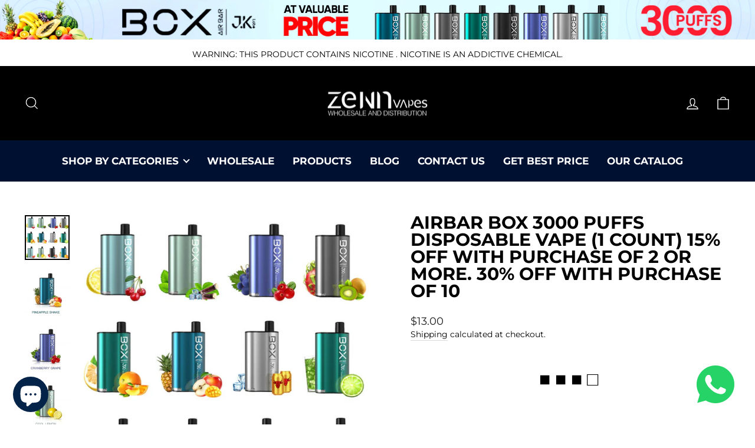

--- FILE ---
content_type: text/html; charset=utf-8
request_url: https://zennvapes.com/collections/disposable-vapes/products/airbar-box-3000-puffs-disposable-vape-single-pod-15-off-with-purchase-of-2-or-more-30-off-with-purchase-of-10
body_size: 29969
content:
<!doctype html>
<html class="no-js" lang="en" dir="ltr">
<head>








<!-- AMPIFY-ME:START -->

<!-- AMPIFY-ME:END -->

  <meta charset="utf-8">
  <meta http-equiv="X-UA-Compatible" content="IE=edge,chrome=1">
  <meta name="viewport" content="width=device-width,initial-scale=1">
  <meta name="theme-color" content="#111111">
  <link rel="canonical" href="https://zennvapes.com/products/airbar-box-3000-puffs-disposable-vape-single-pod-15-off-with-purchase-of-2-or-more-30-off-with-purchase-of-10" defer>
  <link rel="preconnect" href="https://cdn.shopify.com" defer >
  <link rel="preconnect" href="https://fonts.shopifycdn.com" defer >
  <link rel="dns-prefetch" href="https://productreviews.shopifycdn.com" defer >
  <link rel="dns-prefetch" href="https://ajax.googleapis.com" defer >
  <link rel="dns-prefetch" href="https://maps.googleapis.com" defer="defer">
  <link rel="dns-prefetch" href="https://maps.gstatic.com" defer="defer"><link rel="shortcut icon" href="//zennvapes.com/cdn/shop/files/512x512_32x32.png?v=1649933754" type="image/png" /><title>AIRBAR BOX 3000 PUFFS DISPOSABLE VAPE (1 COUNT) 15% OFF WITH PURCHASE 
&ndash; Zenn Vapes
</title>
<meta name="description" content="Air bar box 3000 puffs available at zennvapes.com wholesale prices available for large quantity. more you buy less you pay. #vapes at reasonable prices."><meta property="og:site_name" content="Zenn Vapes">
  <meta property="og:url" content="https://zennvapes.com/products/airbar-box-3000-puffs-disposable-vape-single-pod-15-off-with-purchase-of-2-or-more-30-off-with-purchase-of-10">
  <meta property="og:title" content="AIRBAR BOX 3000 PUFFS DISPOSABLE VAPE (1 COUNT) 15% OFF WITH PURCHASE OF 2 OR MORE. 30% OFF WITH PURCHASE OF 10">
  <meta property="og:type" content="product">
  <meta property="og:description" content="Air bar box 3000 puffs available at zennvapes.com wholesale prices available for large quantity. more you buy less you pay. #vapes at reasonable prices."><meta property="og:image" content="http://zennvapes.com/cdn/shop/products/BOX3000.jpg?v=1675805249">
    <meta property="og:image:secure_url" content="https://zennvapes.com/cdn/shop/products/BOX3000.jpg?v=1675805249">
    <meta property="og:image:width" content="1280">
    <meta property="og:image:height" content="1280"><meta name="twitter:site" content="@Zennvapes">
  <meta name="twitter:card" content="summary_large_image">
  <meta name="twitter:title" content="AIRBAR BOX 3000 PUFFS DISPOSABLE VAPE (1 COUNT) 15% OFF WITH PURCHASE OF 2 OR MORE. 30% OFF WITH PURCHASE OF 10">
  <meta name="twitter:description" content="Air bar box 3000 puffs available at zennvapes.com wholesale prices available for large quantity. more you buy less you pay. #vapes at reasonable prices.">
<style data-shopify>@font-face {
  font-family: Montserrat;
  font-weight: 700;
  font-style: normal;
  font-display: swap;
  src: url("//zennvapes.com/cdn/fonts/montserrat/montserrat_n7.3c434e22befd5c18a6b4afadb1e3d77c128c7939.woff2") format("woff2"),
       url("//zennvapes.com/cdn/fonts/montserrat/montserrat_n7.5d9fa6e2cae713c8fb539a9876489d86207fe957.woff") format("woff");
}

  @font-face {
  font-family: Montserrat;
  font-weight: 400;
  font-style: normal;
  font-display: swap;
  src: url("//zennvapes.com/cdn/fonts/montserrat/montserrat_n4.81949fa0ac9fd2021e16436151e8eaa539321637.woff2") format("woff2"),
       url("//zennvapes.com/cdn/fonts/montserrat/montserrat_n4.a6c632ca7b62da89c3594789ba828388aac693fe.woff") format("woff");
}


  @font-face {
  font-family: Montserrat;
  font-weight: 600;
  font-style: normal;
  font-display: swap;
  src: url("//zennvapes.com/cdn/fonts/montserrat/montserrat_n6.1326b3e84230700ef15b3a29fb520639977513e0.woff2") format("woff2"),
       url("//zennvapes.com/cdn/fonts/montserrat/montserrat_n6.652f051080eb14192330daceed8cd53dfdc5ead9.woff") format("woff");
}

  @font-face {
  font-family: Montserrat;
  font-weight: 400;
  font-style: italic;
  font-display: swap;
  src: url("//zennvapes.com/cdn/fonts/montserrat/montserrat_i4.5a4ea298b4789e064f62a29aafc18d41f09ae59b.woff2") format("woff2"),
       url("//zennvapes.com/cdn/fonts/montserrat/montserrat_i4.072b5869c5e0ed5b9d2021e4c2af132e16681ad2.woff") format("woff");
}

  @font-face {
  font-family: Montserrat;
  font-weight: 600;
  font-style: italic;
  font-display: swap;
  src: url("//zennvapes.com/cdn/fonts/montserrat/montserrat_i6.e90155dd2f004112a61c0322d66d1f59dadfa84b.woff2") format("woff2"),
       url("//zennvapes.com/cdn/fonts/montserrat/montserrat_i6.41470518d8e9d7f1bcdd29a447c2397e5393943f.woff") format("woff");
}

</style><link href="//zennvapes.com/cdn/shop/t/5/assets/theme.css?v=109996162046814551681698340327" rel="stylesheet" type="text/css" media="all" />
<style data-shopify>:root {
    --typeHeaderPrimary: Montserrat;
    --typeHeaderFallback: sans-serif;
    --typeHeaderSize: 35px;
    --typeHeaderWeight: 700;
    --typeHeaderLineHeight: 1;
    --typeHeaderSpacing: 0.0em;

    --typeBasePrimary:Montserrat;
    --typeBaseFallback:sans-serif;
    --typeBaseSize: 16px;
    --typeBaseWeight: 400;
    --typeBaseSpacing: 0.0em;
    --typeBaseLineHeight: 1.4;

    --typeCollectionTitle: 20px;

    --iconWeight: 3px;
    --iconLinecaps: miter;

    
      --buttonRadius: 0px;
    

    --colorGridOverlayOpacity: 0.1;
  }

  .placeholder-content {
    background-image: linear-gradient(100deg, #ffffff 40%, #f7f7f7 63%, #ffffff 79%);
  }</style><script>
    document.documentElement.className = document.documentElement.className.replace('no-js', 'js');

    window.theme = window.theme || {};
    theme.routes = {
      home: "/",
      cart: "/cart.js",
      cartPage: "/cart",
      cartAdd: "/cart/add.js",
      cartChange: "/cart/change.js",
      search: "/search"
    };
    theme.strings = {
      soldOut: "Sold Out",
      unavailable: "Unavailable",
      inStockLabel: "In stock, ready to ship",
      stockLabel: "Low stock - [count] items left",
      willNotShipUntil: "Ready to ship [date]",
      willBeInStockAfter: "Back in stock [date]",
      waitingForStock: "Inventory on the way",
      savePrice: "Save [saved_amount]",
      cartEmpty: "Your cart is currently empty.",
      cartTermsConfirmation: "You must agree with the terms and conditions of sales to check out",
      searchCollections: "Collections:",
      searchPages: "Pages:",
      searchArticles: "Articles:"
    };
    theme.settings = {
      dynamicVariantsEnable: true,
      cartType: "drawer",
      isCustomerTemplate: false,
      moneyFormat: "\u003cspan class=\"money\"\u003e${{amount}}\u003c\/span\u003e",
      saveType: "percent",
      productImageSize: "natural",
      productImageCover: true,
      predictiveSearch: true,
      predictiveSearchType: "product",
      quickView: true,
      themeName: 'Impulse',
      themeVersion: "5.5.1"
    };
  </script>
  
  
  
  <meta name="ahrefs-site-verification" content="5cd30de291e8cf504d64da072b9432118d08f258243a9a61a4fd82ace30af460">

    
  <!-- Global site tag (gtag.js) - Google Analytics -->
<script async src="https://www.googletagmanager.com/gtag/js?id=G-39QLCLDPDG"></script>
<script>
  window.dataLayer = window.dataLayer || [];
  function gtag(){dataLayer.push(arguments);}
  gtag('js', new Date());

  gtag('config', 'G-39QLCLDPDG');
</script>
  
  <meta name="facebook-domain-verification" content="pc8qhy69n6ugc1zcxwa9mt5wfp0lpu" /> 

  <!-- Meta Pixel Code -->
<script>
  !function(f,b,e,v,n,t,s)
  {if(f.fbq)return;n=f.fbq=function(){n.callMethod?
  n.callMethod.apply(n,arguments):n.queue.push(arguments)};
  if(!f._fbq)f._fbq=n;n.push=n;n.loaded=!0;n.version='2.0';
  n.queue=[];t=b.createElement(e);t.async=!0;
  t.src=v;s=b.getElementsByTagName(e)[0];
  s.parentNode.insertBefore(t,s)}(window, document,'script',
  'https://connect.facebook.net/en_US/fbevents.js');
  fbq('init', '941757653394348');
  fbq('track', 'PageView');
</script>
<noscript><img height="1" width="1" style="display:none"
  src="https://www.facebook.com/tr?id=941757653394348&ev=PageView&noscript=1"
/></noscript>
<!-- End Meta Pixel Code -->

  <script>window.performance && window.performance.mark && window.performance.mark('shopify.content_for_header.start');</script><meta name="google-site-verification" content="QIWim3q0hT4EiZtCkBEplHpAcUsRdtlotnC5Wf_tD3w">
<meta id="shopify-digital-wallet" name="shopify-digital-wallet" content="/62249402625/digital_wallets/dialog">
<link rel="alternate" type="application/json+oembed" href="https://zennvapes.com/products/airbar-box-3000-puffs-disposable-vape-single-pod-15-off-with-purchase-of-2-or-more-30-off-with-purchase-of-10.oembed">
<script async="async" src="/checkouts/internal/preloads.js?locale=en-US"></script>
<script id="shopify-features" type="application/json">{"accessToken":"5500f316808c0c6e960a5d439886d6c1","betas":["rich-media-storefront-analytics"],"domain":"zennvapes.com","predictiveSearch":true,"shopId":62249402625,"locale":"en"}</script>
<script>var Shopify = Shopify || {};
Shopify.shop = "zennvapes.myshopify.com";
Shopify.locale = "en";
Shopify.currency = {"active":"USD","rate":"1.0"};
Shopify.country = "US";
Shopify.theme = {"name":"Theme export -impulse v5.5.1","id":132796645633,"schema_name":"Impulse","schema_version":"5.5.1","theme_store_id":null,"role":"main"};
Shopify.theme.handle = "null";
Shopify.theme.style = {"id":null,"handle":null};
Shopify.cdnHost = "zennvapes.com/cdn";
Shopify.routes = Shopify.routes || {};
Shopify.routes.root = "/";</script>
<script type="module">!function(o){(o.Shopify=o.Shopify||{}).modules=!0}(window);</script>
<script>!function(o){function n(){var o=[];function n(){o.push(Array.prototype.slice.apply(arguments))}return n.q=o,n}var t=o.Shopify=o.Shopify||{};t.loadFeatures=n(),t.autoloadFeatures=n()}(window);</script>
<script id="shop-js-analytics" type="application/json">{"pageType":"product"}</script>
<script defer="defer" async type="module" src="//zennvapes.com/cdn/shopifycloud/shop-js/modules/v2/client.init-shop-cart-sync_Bc8-qrdt.en.esm.js"></script>
<script defer="defer" async type="module" src="//zennvapes.com/cdn/shopifycloud/shop-js/modules/v2/chunk.common_CmNk3qlo.esm.js"></script>
<script type="module">
  await import("//zennvapes.com/cdn/shopifycloud/shop-js/modules/v2/client.init-shop-cart-sync_Bc8-qrdt.en.esm.js");
await import("//zennvapes.com/cdn/shopifycloud/shop-js/modules/v2/chunk.common_CmNk3qlo.esm.js");

  window.Shopify.SignInWithShop?.initShopCartSync?.({"fedCMEnabled":true,"windoidEnabled":true});

</script>
<script>(function() {
  var isLoaded = false;
  function asyncLoad() {
    if (isLoaded) return;
    isLoaded = true;
    var urls = ["https:\/\/sapp.multivariants.com\/gate\/out\/sys\/js\/init.js?shop=zennvapes.myshopify.com","https:\/\/cdn.shopify.com\/s\/files\/1\/0622\/4940\/2625\/t\/2\/assets\/ets_mm_init.js?shop=zennvapes.myshopify.com","https:\/\/smart-age-verification.herokuapp.com\/assets\/ageverify.js?shop=zennvapes.myshopify.com","https:\/\/ajax.googleapis.com\/ajax\/libs\/jquery\/3.6.0\/jquery.min.js?shop=zennvapes.myshopify.com"];
    for (var i = 0; i < urls.length; i++) {
      var s = document.createElement('script');
      s.type = 'text/javascript';
      s.async = true;
      s.src = urls[i];
      var x = document.getElementsByTagName('script')[0];
      x.parentNode.insertBefore(s, x);
    }
  };
  if(window.attachEvent) {
    window.attachEvent('onload', asyncLoad);
  } else {
    window.addEventListener('load', asyncLoad, false);
  }
})();</script>
<script id="__st">var __st={"a":62249402625,"offset":-21600,"reqid":"3282c907-5313-4a02-ba9e-a5b102a7472a-1762471375","pageurl":"zennvapes.com\/collections\/disposable-vapes\/products\/airbar-box-3000-puffs-disposable-vape-single-pod-15-off-with-purchase-of-2-or-more-30-off-with-purchase-of-10","u":"25311a4ccbc4","p":"product","rtyp":"product","rid":7967719260417};</script>
<script>window.ShopifyPaypalV4VisibilityTracking = true;</script>
<script id="captcha-bootstrap">!function(){'use strict';const t='contact',e='account',n='new_comment',o=[[t,t],['blogs',n],['comments',n],[t,'customer']],c=[[e,'customer_login'],[e,'guest_login'],[e,'recover_customer_password'],[e,'create_customer']],r=t=>t.map((([t,e])=>`form[action*='/${t}']:not([data-nocaptcha='true']) input[name='form_type'][value='${e}']`)).join(','),a=t=>()=>t?[...document.querySelectorAll(t)].map((t=>t.form)):[];function s(){const t=[...o],e=r(t);return a(e)}const i='password',u='form_key',d=['recaptcha-v3-token','g-recaptcha-response','h-captcha-response',i],f=()=>{try{return window.sessionStorage}catch{return}},m='__shopify_v',_=t=>t.elements[u];function p(t,e,n=!1){try{const o=window.sessionStorage,c=JSON.parse(o.getItem(e)),{data:r}=function(t){const{data:e,action:n}=t;return t[m]||n?{data:e,action:n}:{data:t,action:n}}(c);for(const[e,n]of Object.entries(r))t.elements[e]&&(t.elements[e].value=n);n&&o.removeItem(e)}catch(o){console.error('form repopulation failed',{error:o})}}const l='form_type',E='cptcha';function T(t){t.dataset[E]=!0}const w=window,h=w.document,L='Shopify',v='ce_forms',y='captcha';let A=!1;((t,e)=>{const n=(g='f06e6c50-85a8-45c8-87d0-21a2b65856fe',I='https://cdn.shopify.com/shopifycloud/storefront-forms-hcaptcha/ce_storefront_forms_captcha_hcaptcha.v1.5.2.iife.js',D={infoText:'Protected by hCaptcha',privacyText:'Privacy',termsText:'Terms'},(t,e,n)=>{const o=w[L][v],c=o.bindForm;if(c)return c(t,g,e,D).then(n);var r;o.q.push([[t,g,e,D],n]),r=I,A||(h.body.append(Object.assign(h.createElement('script'),{id:'captcha-provider',async:!0,src:r})),A=!0)});var g,I,D;w[L]=w[L]||{},w[L][v]=w[L][v]||{},w[L][v].q=[],w[L][y]=w[L][y]||{},w[L][y].protect=function(t,e){n(t,void 0,e),T(t)},Object.freeze(w[L][y]),function(t,e,n,w,h,L){const[v,y,A,g]=function(t,e,n){const i=e?o:[],u=t?c:[],d=[...i,...u],f=r(d),m=r(i),_=r(d.filter((([t,e])=>n.includes(e))));return[a(f),a(m),a(_),s()]}(w,h,L),I=t=>{const e=t.target;return e instanceof HTMLFormElement?e:e&&e.form},D=t=>v().includes(t);t.addEventListener('submit',(t=>{const e=I(t);if(!e)return;const n=D(e)&&!e.dataset.hcaptchaBound&&!e.dataset.recaptchaBound,o=_(e),c=g().includes(e)&&(!o||!o.value);(n||c)&&t.preventDefault(),c&&!n&&(function(t){try{if(!f())return;!function(t){const e=f();if(!e)return;const n=_(t);if(!n)return;const o=n.value;o&&e.removeItem(o)}(t);const e=Array.from(Array(32),(()=>Math.random().toString(36)[2])).join('');!function(t,e){_(t)||t.append(Object.assign(document.createElement('input'),{type:'hidden',name:u})),t.elements[u].value=e}(t,e),function(t,e){const n=f();if(!n)return;const o=[...t.querySelectorAll(`input[type='${i}']`)].map((({name:t})=>t)),c=[...d,...o],r={};for(const[a,s]of new FormData(t).entries())c.includes(a)||(r[a]=s);n.setItem(e,JSON.stringify({[m]:1,action:t.action,data:r}))}(t,e)}catch(e){console.error('failed to persist form',e)}}(e),e.submit())}));const S=(t,e)=>{t&&!t.dataset[E]&&(n(t,e.some((e=>e===t))),T(t))};for(const o of['focusin','change'])t.addEventListener(o,(t=>{const e=I(t);D(e)&&S(e,y())}));const B=e.get('form_key'),M=e.get(l),P=B&&M;t.addEventListener('DOMContentLoaded',(()=>{const t=y();if(P)for(const e of t)e.elements[l].value===M&&p(e,B);[...new Set([...A(),...v().filter((t=>'true'===t.dataset.shopifyCaptcha))])].forEach((e=>S(e,t)))}))}(h,new URLSearchParams(w.location.search),n,t,e,['guest_login'])})(!0,!0)}();</script>
<script integrity="sha256-52AcMU7V7pcBOXWImdc/TAGTFKeNjmkeM1Pvks/DTgc=" data-source-attribution="shopify.loadfeatures" defer="defer" src="//zennvapes.com/cdn/shopifycloud/storefront/assets/storefront/load_feature-81c60534.js" crossorigin="anonymous"></script>
<script data-source-attribution="shopify.dynamic_checkout.dynamic.init">var Shopify=Shopify||{};Shopify.PaymentButton=Shopify.PaymentButton||{isStorefrontPortableWallets:!0,init:function(){window.Shopify.PaymentButton.init=function(){};var t=document.createElement("script");t.src="https://zennvapes.com/cdn/shopifycloud/portable-wallets/latest/portable-wallets.en.js",t.type="module",document.head.appendChild(t)}};
</script>
<script data-source-attribution="shopify.dynamic_checkout.buyer_consent">
  function portableWalletsHideBuyerConsent(e){var t=document.getElementById("shopify-buyer-consent"),n=document.getElementById("shopify-subscription-policy-button");t&&n&&(t.classList.add("hidden"),t.setAttribute("aria-hidden","true"),n.removeEventListener("click",e))}function portableWalletsShowBuyerConsent(e){var t=document.getElementById("shopify-buyer-consent"),n=document.getElementById("shopify-subscription-policy-button");t&&n&&(t.classList.remove("hidden"),t.removeAttribute("aria-hidden"),n.addEventListener("click",e))}window.Shopify?.PaymentButton&&(window.Shopify.PaymentButton.hideBuyerConsent=portableWalletsHideBuyerConsent,window.Shopify.PaymentButton.showBuyerConsent=portableWalletsShowBuyerConsent);
</script>
<script>
  function portableWalletsCleanup(e){e&&e.src&&console.error("Failed to load portable wallets script "+e.src);var t=document.querySelectorAll("shopify-accelerated-checkout .shopify-payment-button__skeleton, shopify-accelerated-checkout-cart .wallet-cart-button__skeleton"),e=document.getElementById("shopify-buyer-consent");for(let e=0;e<t.length;e++)t[e].remove();e&&e.remove()}function portableWalletsNotLoadedAsModule(e){e instanceof ErrorEvent&&"string"==typeof e.message&&e.message.includes("import.meta")&&"string"==typeof e.filename&&e.filename.includes("portable-wallets")&&(window.removeEventListener("error",portableWalletsNotLoadedAsModule),window.Shopify.PaymentButton.failedToLoad=e,"loading"===document.readyState?document.addEventListener("DOMContentLoaded",window.Shopify.PaymentButton.init):window.Shopify.PaymentButton.init())}window.addEventListener("error",portableWalletsNotLoadedAsModule);
</script>

<script type="module" src="https://zennvapes.com/cdn/shopifycloud/portable-wallets/latest/portable-wallets.en.js" onError="portableWalletsCleanup(this)" crossorigin="anonymous"></script>
<script nomodule>
  document.addEventListener("DOMContentLoaded", portableWalletsCleanup);
</script>

<link id="shopify-accelerated-checkout-styles" rel="stylesheet" media="screen" href="https://zennvapes.com/cdn/shopifycloud/portable-wallets/latest/accelerated-checkout-backwards-compat.css" crossorigin="anonymous">
<style id="shopify-accelerated-checkout-cart">
        #shopify-buyer-consent {
  margin-top: 1em;
  display: inline-block;
  width: 100%;
}

#shopify-buyer-consent.hidden {
  display: none;
}

#shopify-subscription-policy-button {
  background: none;
  border: none;
  padding: 0;
  text-decoration: underline;
  font-size: inherit;
  cursor: pointer;
}

#shopify-subscription-policy-button::before {
  box-shadow: none;
}

      </style>

<script>window.performance && window.performance.mark && window.performance.mark('shopify.content_for_header.end');</script>
  
<script id="etsMMNavigator">
    var ETS_MM_MONEY_FORMAT = "\u003cspan class=\"money\"\u003e${{amount}}\u003c\/span\u003e";
    var ETS_MM_LINK_LIST = [{id: "main-menu", title: "Main menu", items: []},{id: "footer", title: "Footer menu", items: ["/search","/pages/about-us","/policies/terms-of-service","/policies/refund-policy",]},{id: "collection", title: "Collection", items: ["/collections/delta-8","/collections/disposable-vapes","/collections/cbd","/collections/lighter","/collections/shades","/collections/cap/Hat","/collections/knife/Knife","/collections/incense/Incense",]},{id: "disposable-vapes", title: "Disposable vapes", items: ["/products/copy-of-hyde-edge-rechargeable-3300-puffs-disposable-pack-of-12","/products/copy-of-hyde-edge-rechargeable-3300-puffs-disposable-pack-of-11","/products/air-bar-lux-disposable-10-pack-at-wholesale-rate-by-zennvapes-pack-of-10","/collections/disposable-vapes",]},{id: "delta-8", title: "DELTA 8", items: ["/products/kalibloom-kik-delta-8-disposable-vape-device-1000-mg-pack-of-05","/products/cake-1-5-gram-delta-10-rechargeable-disposable-pack-of-5","/products/cake-1-5g-delta-8-disposable-vape-device-pack-of-05-classic","/collections/delta-8",]},{id: "cbd", title: "cbd", items: ["/products/bolt-cbd-pet-tincture-500mg","/products/kush-forbidden-fruit-3-5mg-flower","/products/hi-on-gummy-space-rings-2500mg-250mg-each","/collections/cbd",]},{id: "glasspipes", title: "glasspipes", items: ["/collections/glass-pipes",]},{id: "lighter", title: "lighter", items: ["/products/air-bar-diamond-disposable-10-pack-at-wholesale-rate-by-zennvapes-pack-of-10","/collections/lighter",]},{id: "our-policies", title: "Our Policies", items: ["/pages/privacy-policies","/pages/terms-conditions","/pages/shipping-details","/pages/return-and-refund-policy",]},{id: "support-1", title: "Information", items: ["/pages/about-us","https://cdn.shopify.com/s/files/1/0622/4940/2625/files/Zenn_Vapes_Catalogue.pdf?v=1658502084","https://api.whatsapp.com/send/?phone=19728002958&text&app_absent=0","/pages/faqs","/pages/privacy-policies","/pages/terms-conditions","/pages/shipping-details","/pages/return-and-refund-policy",]},{id: "mainn-menu", title: "Mainn Menu", items: ["/collections/disposable-vapes","/products/zennbox-zn5000-13ml-5000-puffs-disposable-vape-pack-of-10","/collections/delta-8","/collections/box","/collections/vortex","/collections/t-shirts","/collections/cap","/collections/shades","/collections/lighter","/collections/incense","/blogs/article","https://wa.me/19728002958","https://cdn.shopify.com/s/files/1/0622/4940/2625/files/Zenn_Vapes_Catalogue.pdf?v=1658502084",]},{id: "collections", title: "Collections", items: ["/products/zennbox-zn5000-13ml-5000-puffs-disposable-vape-pack-of-10","https://zennvapes.com/collections/disposable-vapes/products/elf-bar-airo-max-5000-puffs-disposable-1-count","https://zennvapes.com/collections/disposable-vapes/products/elfbar-bc5000-13ml-5000-puffs-disposable-vape-1-count","https://zennvapes.com/collections/disposable-vapes/products/lost-mary-by-elfbar-os5000-disposable-vape-1-count","/collections/air-bar","/products/esco-bar-mesh-2500-puffs-disposable-vape-wholesale-pen-device-5-nic-pack-of-10","https://zennvapes.com/search?type=product&options%5Bprefix%5D=last&q=Eagle+Torch","https://zennvapes.com/search?type=product&options[prefix]=last&q=Sky%20Torch*","https://zennvapes.com/search?type=product&options[prefix]=last&q=WinLite*",]},{id: "collections-1", title: "Brands", items: ["/collections/shades","https://zennvapes.com/search?type=product&options[prefix]=last&q=XLoop*","https://zennvapes.com/search?type=product&options%5Bprefix%5D=last&q=Locs","https://zennvapes.com/search?type=product&options%5Bprefix%5D=last&q=Air+Force","https://zennvapes.com/search?type=product&options%5Bprefix%5D=last&q=BIOHAZARD+","https://zennvapes.com/search?type=product&options[prefix]=last&q=American%20Classic*","https://zennvapes.com/search?type=product&options[prefix]=last&q=Arctic*","https://zennvapes.com/search?type=product&options[prefix]=last&q=Giselle*","https://zennvapes.com/search?type=product&options[prefix]=last&q=Eyedentification*","https://zennvapes.com/search?type=product&options[prefix]=last&q=Retro*","https://zennvapes.com/search?type=product&options%5Bprefix%5D=last&q=Tundra",]},{id: "customer-account-main-menu", title: "Customer account main menu", items: ["/","https://shopify.com/62249402625/account/orders?locale=en&region_country=US",]},];
</script>
<script type="text/javascript">
    var ETS_MM_CART_ITEM_COUNT = 0;
</script>

<script src="//zennvapes.com/cdn/shop/t/5/assets/ets_mm_config.js?v=129580794158894496451659188225" type="text/javascript"></script>


  <script src="//zennvapes.com/cdn/shop/t/5/assets/vendor-scripts-v11.js" defer="defer"></script>

<!---->

  <script src="//zennvapes.com/cdn/shop/t/5/assets/theme.js?v=73919090392639134601657702555" defer="defer"></script>

 <script>
 let ps_apiURI = "https://swift-api.perfectapps.io/api";
 let ps_storeUrl = "https://swift.perfectapps.io";
 let ps_productId = "7967719260417";
 </script> 
  
  
 <!-- BEGIN app block: shopify://apps/mega-menu-pro-drag-drop/blocks/app-embed-block/2611f1f0-3389-4041-bea0-b297398f8421 --><div id="etsMMAppEmbedBlock" style="display: none;"></div>
<!-- BEGIN app snippet: app-embed-block-snippet --><script id="etsMMNavigator">
	var ETS_MM_MONEY_FORMAT = "\u003cspan class=\"money\"\u003e${{amount}}\u003c\/span\u003e";
	var ETS_MM_LINK_LIST = [{id: "main-menu", title: "Main menu", items: []},{id: "footer", title: "Footer menu", items: ["/search","/pages/about-us","/policies/terms-of-service","/policies/refund-policy",]},{id: "collection", title: "Collection", items: ["/collections/delta-8","/collections/disposable-vapes","/collections/cbd","/collections/lighter","/collections/shades","/collections/cap/Hat","/collections/knife/Knife","/collections/incense/Incense",]},{id: "disposable-vapes", title: "Disposable vapes", items: ["/products/copy-of-hyde-edge-rechargeable-3300-puffs-disposable-pack-of-12","/products/copy-of-hyde-edge-rechargeable-3300-puffs-disposable-pack-of-11","/products/air-bar-lux-disposable-10-pack-at-wholesale-rate-by-zennvapes-pack-of-10","/collections/disposable-vapes",]},{id: "delta-8", title: "DELTA 8", items: ["/products/kalibloom-kik-delta-8-disposable-vape-device-1000-mg-pack-of-05","/products/cake-1-5-gram-delta-10-rechargeable-disposable-pack-of-5","/products/cake-1-5g-delta-8-disposable-vape-device-pack-of-05-classic","/collections/delta-8",]},{id: "cbd", title: "cbd", items: ["/products/bolt-cbd-pet-tincture-500mg","/products/kush-forbidden-fruit-3-5mg-flower","/products/hi-on-gummy-space-rings-2500mg-250mg-each","/collections/cbd",]},{id: "glasspipes", title: "glasspipes", items: ["/collections/glass-pipes",]},{id: "lighter", title: "lighter", items: ["/products/air-bar-diamond-disposable-10-pack-at-wholesale-rate-by-zennvapes-pack-of-10","/collections/lighter",]},{id: "our-policies", title: "Our Policies", items: ["/pages/privacy-policies","/pages/terms-conditions","/pages/shipping-details","/pages/return-and-refund-policy",]},{id: "support-1", title: "Information", items: ["/pages/about-us","https://cdn.shopify.com/s/files/1/0622/4940/2625/files/Zenn_Vapes_Catalogue.pdf?v=1658502084","https://api.whatsapp.com/send/?phone=19728002958&text&app_absent=0","/pages/faqs","/pages/privacy-policies","/pages/terms-conditions","/pages/shipping-details","/pages/return-and-refund-policy",]},{id: "mainn-menu", title: "Mainn Menu", items: ["/collections/disposable-vapes","/products/zennbox-zn5000-13ml-5000-puffs-disposable-vape-pack-of-10","/collections/delta-8","/collections/box","/collections/vortex","/collections/t-shirts","/collections/cap","/collections/shades","/collections/lighter","/collections/incense","/blogs/article","https://wa.me/19728002958","https://cdn.shopify.com/s/files/1/0622/4940/2625/files/Zenn_Vapes_Catalogue.pdf?v=1658502084",]},{id: "collections", title: "Collections", items: ["/products/zennbox-zn5000-13ml-5000-puffs-disposable-vape-pack-of-10","https://zennvapes.com/collections/disposable-vapes/products/elf-bar-airo-max-5000-puffs-disposable-1-count","https://zennvapes.com/collections/disposable-vapes/products/elfbar-bc5000-13ml-5000-puffs-disposable-vape-1-count","https://zennvapes.com/collections/disposable-vapes/products/lost-mary-by-elfbar-os5000-disposable-vape-1-count","/collections/air-bar","/products/esco-bar-mesh-2500-puffs-disposable-vape-wholesale-pen-device-5-nic-pack-of-10","https://zennvapes.com/search?type=product&options%5Bprefix%5D=last&q=Eagle+Torch","https://zennvapes.com/search?type=product&options[prefix]=last&q=Sky%20Torch*","https://zennvapes.com/search?type=product&options[prefix]=last&q=WinLite*",]},{id: "collections-1", title: "Brands", items: ["/collections/shades","https://zennvapes.com/search?type=product&options[prefix]=last&q=XLoop*","https://zennvapes.com/search?type=product&options%5Bprefix%5D=last&q=Locs","https://zennvapes.com/search?type=product&options%5Bprefix%5D=last&q=Air+Force","https://zennvapes.com/search?type=product&options%5Bprefix%5D=last&q=BIOHAZARD+","https://zennvapes.com/search?type=product&options[prefix]=last&q=American%20Classic*","https://zennvapes.com/search?type=product&options[prefix]=last&q=Arctic*","https://zennvapes.com/search?type=product&options[prefix]=last&q=Giselle*","https://zennvapes.com/search?type=product&options[prefix]=last&q=Eyedentification*","https://zennvapes.com/search?type=product&options[prefix]=last&q=Retro*","https://zennvapes.com/search?type=product&options%5Bprefix%5D=last&q=Tundra",]},{id: "customer-account-main-menu", title: "Customer account main menu", items: ["/","https://shopify.com/62249402625/account/orders?locale=en&region_country=US",]},];
</script><!-- END app snippet -->
<script>
    window.ETS_MM_METAFIELD = (function () {
        
        
            return null;
        
    })();
</script>


<!-- END app block --><script src="https://cdn.shopify.com/extensions/0199e56a-5ed9-758f-b385-e3ccd909d7c7/app-extension-menu-9/assets/ets-mm-embed.js" type="text/javascript" defer="defer"></script>
<link href="https://cdn.shopify.com/extensions/0199e56a-5ed9-758f-b385-e3ccd909d7c7/app-extension-menu-9/assets/ets-mm-embed.css" rel="stylesheet" type="text/css" media="all">
<script src="https://cdn.shopify.com/extensions/7bc9bb47-adfa-4267-963e-cadee5096caf/inbox-1252/assets/inbox-chat-loader.js" type="text/javascript" defer="defer"></script>
<link href="https://monorail-edge.shopifysvc.com" rel="dns-prefetch">
<script>(function(){if ("sendBeacon" in navigator && "performance" in window) {try {var session_token_from_headers = performance.getEntriesByType('navigation')[0].serverTiming.find(x => x.name == '_s').description;} catch {var session_token_from_headers = undefined;}var session_cookie_matches = document.cookie.match(/_shopify_s=([^;]*)/);var session_token_from_cookie = session_cookie_matches && session_cookie_matches.length === 2 ? session_cookie_matches[1] : "";var session_token = session_token_from_headers || session_token_from_cookie || "";function handle_abandonment_event(e) {var entries = performance.getEntries().filter(function(entry) {return /monorail-edge.shopifysvc.com/.test(entry.name);});if (!window.abandonment_tracked && entries.length === 0) {window.abandonment_tracked = true;var currentMs = Date.now();var navigation_start = performance.timing.navigationStart;var payload = {shop_id: 62249402625,url: window.location.href,navigation_start,duration: currentMs - navigation_start,session_token,page_type: "product"};window.navigator.sendBeacon("https://monorail-edge.shopifysvc.com/v1/produce", JSON.stringify({schema_id: "online_store_buyer_site_abandonment/1.1",payload: payload,metadata: {event_created_at_ms: currentMs,event_sent_at_ms: currentMs}}));}}window.addEventListener('pagehide', handle_abandonment_event);}}());</script>
<script id="web-pixels-manager-setup">(function e(e,d,r,n,o){if(void 0===o&&(o={}),!Boolean(null===(a=null===(i=window.Shopify)||void 0===i?void 0:i.analytics)||void 0===a?void 0:a.replayQueue)){var i,a;window.Shopify=window.Shopify||{};var t=window.Shopify;t.analytics=t.analytics||{};var s=t.analytics;s.replayQueue=[],s.publish=function(e,d,r){return s.replayQueue.push([e,d,r]),!0};try{self.performance.mark("wpm:start")}catch(e){}var l=function(){var e={modern:/Edge?\/(1{2}[4-9]|1[2-9]\d|[2-9]\d{2}|\d{4,})\.\d+(\.\d+|)|Firefox\/(1{2}[4-9]|1[2-9]\d|[2-9]\d{2}|\d{4,})\.\d+(\.\d+|)|Chrom(ium|e)\/(9{2}|\d{3,})\.\d+(\.\d+|)|(Maci|X1{2}).+ Version\/(15\.\d+|(1[6-9]|[2-9]\d|\d{3,})\.\d+)([,.]\d+|)( \(\w+\)|)( Mobile\/\w+|) Safari\/|Chrome.+OPR\/(9{2}|\d{3,})\.\d+\.\d+|(CPU[ +]OS|iPhone[ +]OS|CPU[ +]iPhone|CPU IPhone OS|CPU iPad OS)[ +]+(15[._]\d+|(1[6-9]|[2-9]\d|\d{3,})[._]\d+)([._]\d+|)|Android:?[ /-](13[3-9]|1[4-9]\d|[2-9]\d{2}|\d{4,})(\.\d+|)(\.\d+|)|Android.+Firefox\/(13[5-9]|1[4-9]\d|[2-9]\d{2}|\d{4,})\.\d+(\.\d+|)|Android.+Chrom(ium|e)\/(13[3-9]|1[4-9]\d|[2-9]\d{2}|\d{4,})\.\d+(\.\d+|)|SamsungBrowser\/([2-9]\d|\d{3,})\.\d+/,legacy:/Edge?\/(1[6-9]|[2-9]\d|\d{3,})\.\d+(\.\d+|)|Firefox\/(5[4-9]|[6-9]\d|\d{3,})\.\d+(\.\d+|)|Chrom(ium|e)\/(5[1-9]|[6-9]\d|\d{3,})\.\d+(\.\d+|)([\d.]+$|.*Safari\/(?![\d.]+ Edge\/[\d.]+$))|(Maci|X1{2}).+ Version\/(10\.\d+|(1[1-9]|[2-9]\d|\d{3,})\.\d+)([,.]\d+|)( \(\w+\)|)( Mobile\/\w+|) Safari\/|Chrome.+OPR\/(3[89]|[4-9]\d|\d{3,})\.\d+\.\d+|(CPU[ +]OS|iPhone[ +]OS|CPU[ +]iPhone|CPU IPhone OS|CPU iPad OS)[ +]+(10[._]\d+|(1[1-9]|[2-9]\d|\d{3,})[._]\d+)([._]\d+|)|Android:?[ /-](13[3-9]|1[4-9]\d|[2-9]\d{2}|\d{4,})(\.\d+|)(\.\d+|)|Mobile Safari.+OPR\/([89]\d|\d{3,})\.\d+\.\d+|Android.+Firefox\/(13[5-9]|1[4-9]\d|[2-9]\d{2}|\d{4,})\.\d+(\.\d+|)|Android.+Chrom(ium|e)\/(13[3-9]|1[4-9]\d|[2-9]\d{2}|\d{4,})\.\d+(\.\d+|)|Android.+(UC? ?Browser|UCWEB|U3)[ /]?(15\.([5-9]|\d{2,})|(1[6-9]|[2-9]\d|\d{3,})\.\d+)\.\d+|SamsungBrowser\/(5\.\d+|([6-9]|\d{2,})\.\d+)|Android.+MQ{2}Browser\/(14(\.(9|\d{2,})|)|(1[5-9]|[2-9]\d|\d{3,})(\.\d+|))(\.\d+|)|K[Aa][Ii]OS\/(3\.\d+|([4-9]|\d{2,})\.\d+)(\.\d+|)/},d=e.modern,r=e.legacy,n=navigator.userAgent;return n.match(d)?"modern":n.match(r)?"legacy":"unknown"}(),u="modern"===l?"modern":"legacy",c=(null!=n?n:{modern:"",legacy:""})[u],f=function(e){return[e.baseUrl,"/wpm","/b",e.hashVersion,"modern"===e.buildTarget?"m":"l",".js"].join("")}({baseUrl:d,hashVersion:r,buildTarget:u}),m=function(e){var d=e.version,r=e.bundleTarget,n=e.surface,o=e.pageUrl,i=e.monorailEndpoint;return{emit:function(e){var a=e.status,t=e.errorMsg,s=(new Date).getTime(),l=JSON.stringify({metadata:{event_sent_at_ms:s},events:[{schema_id:"web_pixels_manager_load/3.1",payload:{version:d,bundle_target:r,page_url:o,status:a,surface:n,error_msg:t},metadata:{event_created_at_ms:s}}]});if(!i)return console&&console.warn&&console.warn("[Web Pixels Manager] No Monorail endpoint provided, skipping logging."),!1;try{return self.navigator.sendBeacon.bind(self.navigator)(i,l)}catch(e){}var u=new XMLHttpRequest;try{return u.open("POST",i,!0),u.setRequestHeader("Content-Type","text/plain"),u.send(l),!0}catch(e){return console&&console.warn&&console.warn("[Web Pixels Manager] Got an unhandled error while logging to Monorail."),!1}}}}({version:r,bundleTarget:l,surface:e.surface,pageUrl:self.location.href,monorailEndpoint:e.monorailEndpoint});try{o.browserTarget=l,function(e){var d=e.src,r=e.async,n=void 0===r||r,o=e.onload,i=e.onerror,a=e.sri,t=e.scriptDataAttributes,s=void 0===t?{}:t,l=document.createElement("script"),u=document.querySelector("head"),c=document.querySelector("body");if(l.async=n,l.src=d,a&&(l.integrity=a,l.crossOrigin="anonymous"),s)for(var f in s)if(Object.prototype.hasOwnProperty.call(s,f))try{l.dataset[f]=s[f]}catch(e){}if(o&&l.addEventListener("load",o),i&&l.addEventListener("error",i),u)u.appendChild(l);else{if(!c)throw new Error("Did not find a head or body element to append the script");c.appendChild(l)}}({src:f,async:!0,onload:function(){if(!function(){var e,d;return Boolean(null===(d=null===(e=window.Shopify)||void 0===e?void 0:e.analytics)||void 0===d?void 0:d.initialized)}()){var d=window.webPixelsManager.init(e)||void 0;if(d){var r=window.Shopify.analytics;r.replayQueue.forEach((function(e){var r=e[0],n=e[1],o=e[2];d.publishCustomEvent(r,n,o)})),r.replayQueue=[],r.publish=d.publishCustomEvent,r.visitor=d.visitor,r.initialized=!0}}},onerror:function(){return m.emit({status:"failed",errorMsg:"".concat(f," has failed to load")})},sri:function(e){var d=/^sha384-[A-Za-z0-9+/=]+$/;return"string"==typeof e&&d.test(e)}(c)?c:"",scriptDataAttributes:o}),m.emit({status:"loading"})}catch(e){m.emit({status:"failed",errorMsg:(null==e?void 0:e.message)||"Unknown error"})}}})({shopId: 62249402625,storefrontBaseUrl: "https://zennvapes.com",extensionsBaseUrl: "https://extensions.shopifycdn.com/cdn/shopifycloud/web-pixels-manager",monorailEndpoint: "https://monorail-edge.shopifysvc.com/unstable/produce_batch",surface: "storefront-renderer",enabledBetaFlags: ["2dca8a86"],webPixelsConfigList: [{"id":"shopify-app-pixel","configuration":"{}","eventPayloadVersion":"v1","runtimeContext":"STRICT","scriptVersion":"0450","apiClientId":"shopify-pixel","type":"APP","privacyPurposes":["ANALYTICS","MARKETING"]},{"id":"shopify-custom-pixel","eventPayloadVersion":"v1","runtimeContext":"LAX","scriptVersion":"0450","apiClientId":"shopify-pixel","type":"CUSTOM","privacyPurposes":["ANALYTICS","MARKETING"]}],isMerchantRequest: false,initData: {"shop":{"name":"Zenn Vapes","paymentSettings":{"currencyCode":"USD"},"myshopifyDomain":"zennvapes.myshopify.com","countryCode":"US","storefrontUrl":"https:\/\/zennvapes.com"},"customer":null,"cart":null,"checkout":null,"productVariants":[{"price":{"amount":13.0,"currencyCode":"USD"},"product":{"title":"AIRBAR BOX 3000 PUFFS DISPOSABLE VAPE (1 COUNT) 15% OFF WITH PURCHASE OF 2 OR MORE. 30% OFF WITH PURCHASE OF 10","vendor":"Zenn Vapes","id":"7967719260417","untranslatedTitle":"AIRBAR BOX 3000 PUFFS DISPOSABLE VAPE (1 COUNT) 15% OFF WITH PURCHASE OF 2 OR MORE. 30% OFF WITH PURCHASE OF 10","url":"\/products\/airbar-box-3000-puffs-disposable-vape-single-pod-15-off-with-purchase-of-2-or-more-30-off-with-purchase-of-10","type":"Disposable Vapes"},"id":"43749878169857","image":{"src":"\/\/zennvapes.com\/cdn\/shop\/products\/BOX3000.jpg?v=1675805249"},"sku":"","title":"ENERGY DRINKS","untranslatedTitle":"ENERGY DRINKS"},{"price":{"amount":13.0,"currencyCode":"USD"},"product":{"title":"AIRBAR BOX 3000 PUFFS DISPOSABLE VAPE (1 COUNT) 15% OFF WITH PURCHASE OF 2 OR MORE. 30% OFF WITH PURCHASE OF 10","vendor":"Zenn Vapes","id":"7967719260417","untranslatedTitle":"AIRBAR BOX 3000 PUFFS DISPOSABLE VAPE (1 COUNT) 15% OFF WITH PURCHASE OF 2 OR MORE. 30% OFF WITH PURCHASE OF 10","url":"\/products\/airbar-box-3000-puffs-disposable-vape-single-pod-15-off-with-purchase-of-2-or-more-30-off-with-purchase-of-10","type":"Disposable Vapes"},"id":"43749878202625","image":{"src":"\/\/zennvapes.com\/cdn\/shop\/products\/BOX3000.jpg?v=1675805249"},"sku":"","title":"COOL LEMON","untranslatedTitle":"COOL LEMON"},{"price":{"amount":13.0,"currencyCode":"USD"},"product":{"title":"AIRBAR BOX 3000 PUFFS DISPOSABLE VAPE (1 COUNT) 15% OFF WITH PURCHASE OF 2 OR MORE. 30% OFF WITH PURCHASE OF 10","vendor":"Zenn Vapes","id":"7967719260417","untranslatedTitle":"AIRBAR BOX 3000 PUFFS DISPOSABLE VAPE (1 COUNT) 15% OFF WITH PURCHASE OF 2 OR MORE. 30% OFF WITH PURCHASE OF 10","url":"\/products\/airbar-box-3000-puffs-disposable-vape-single-pod-15-off-with-purchase-of-2-or-more-30-off-with-purchase-of-10","type":"Disposable Vapes"},"id":"43749878235393","image":{"src":"\/\/zennvapes.com\/cdn\/shop\/products\/BOX3000.jpg?v=1675805249"},"sku":"","title":"SOUR APPLE ICE","untranslatedTitle":"SOUR APPLE ICE"},{"price":{"amount":13.0,"currencyCode":"USD"},"product":{"title":"AIRBAR BOX 3000 PUFFS DISPOSABLE VAPE (1 COUNT) 15% OFF WITH PURCHASE OF 2 OR MORE. 30% OFF WITH PURCHASE OF 10","vendor":"Zenn Vapes","id":"7967719260417","untranslatedTitle":"AIRBAR BOX 3000 PUFFS DISPOSABLE VAPE (1 COUNT) 15% OFF WITH PURCHASE OF 2 OR MORE. 30% OFF WITH PURCHASE OF 10","url":"\/products\/airbar-box-3000-puffs-disposable-vape-single-pod-15-off-with-purchase-of-2-or-more-30-off-with-purchase-of-10","type":"Disposable Vapes"},"id":"43749878268161","image":{"src":"\/\/zennvapes.com\/cdn\/shop\/products\/BOX3000.jpg?v=1675805249"},"sku":"","title":"WATEEMELON CANDY","untranslatedTitle":"WATEEMELON CANDY"},{"price":{"amount":13.0,"currencyCode":"USD"},"product":{"title":"AIRBAR BOX 3000 PUFFS DISPOSABLE VAPE (1 COUNT) 15% OFF WITH PURCHASE OF 2 OR MORE. 30% OFF WITH PURCHASE OF 10","vendor":"Zenn Vapes","id":"7967719260417","untranslatedTitle":"AIRBAR BOX 3000 PUFFS DISPOSABLE VAPE (1 COUNT) 15% OFF WITH PURCHASE OF 2 OR MORE. 30% OFF WITH PURCHASE OF 10","url":"\/products\/airbar-box-3000-puffs-disposable-vape-single-pod-15-off-with-purchase-of-2-or-more-30-off-with-purchase-of-10","type":"Disposable Vapes"},"id":"43749878300929","image":{"src":"\/\/zennvapes.com\/cdn\/shop\/products\/BOX3000.jpg?v=1675805249"},"sku":"","title":"WATERMELON APPLE ICE","untranslatedTitle":"WATERMELON APPLE ICE"},{"price":{"amount":13.0,"currencyCode":"USD"},"product":{"title":"AIRBAR BOX 3000 PUFFS DISPOSABLE VAPE (1 COUNT) 15% OFF WITH PURCHASE OF 2 OR MORE. 30% OFF WITH PURCHASE OF 10","vendor":"Zenn Vapes","id":"7967719260417","untranslatedTitle":"AIRBAR BOX 3000 PUFFS DISPOSABLE VAPE (1 COUNT) 15% OFF WITH PURCHASE OF 2 OR MORE. 30% OFF WITH PURCHASE OF 10","url":"\/products\/airbar-box-3000-puffs-disposable-vape-single-pod-15-off-with-purchase-of-2-or-more-30-off-with-purchase-of-10","type":"Disposable Vapes"},"id":"43749878333697","image":{"src":"\/\/zennvapes.com\/cdn\/shop\/products\/BOX3000.jpg?v=1675805249"},"sku":"","title":"BLUEBERRY ICE","untranslatedTitle":"BLUEBERRY ICE"}],"purchasingCompany":null},},"https://zennvapes.com/cdn","ae1676cfwd2530674p4253c800m34e853cb",{"modern":"","legacy":""},{"shopId":"62249402625","storefrontBaseUrl":"https:\/\/zennvapes.com","extensionBaseUrl":"https:\/\/extensions.shopifycdn.com\/cdn\/shopifycloud\/web-pixels-manager","surface":"storefront-renderer","enabledBetaFlags":"[\"2dca8a86\"]","isMerchantRequest":"false","hashVersion":"ae1676cfwd2530674p4253c800m34e853cb","publish":"custom","events":"[[\"page_viewed\",{}],[\"product_viewed\",{\"productVariant\":{\"price\":{\"amount\":13.0,\"currencyCode\":\"USD\"},\"product\":{\"title\":\"AIRBAR BOX 3000 PUFFS DISPOSABLE VAPE (1 COUNT) 15% OFF WITH PURCHASE OF 2 OR MORE. 30% OFF WITH PURCHASE OF 10\",\"vendor\":\"Zenn Vapes\",\"id\":\"7967719260417\",\"untranslatedTitle\":\"AIRBAR BOX 3000 PUFFS DISPOSABLE VAPE (1 COUNT) 15% OFF WITH PURCHASE OF 2 OR MORE. 30% OFF WITH PURCHASE OF 10\",\"url\":\"\/products\/airbar-box-3000-puffs-disposable-vape-single-pod-15-off-with-purchase-of-2-or-more-30-off-with-purchase-of-10\",\"type\":\"Disposable Vapes\"},\"id\":\"43749878169857\",\"image\":{\"src\":\"\/\/zennvapes.com\/cdn\/shop\/products\/BOX3000.jpg?v=1675805249\"},\"sku\":\"\",\"title\":\"ENERGY DRINKS\",\"untranslatedTitle\":\"ENERGY DRINKS\"}}]]"});</script><script>
  window.ShopifyAnalytics = window.ShopifyAnalytics || {};
  window.ShopifyAnalytics.meta = window.ShopifyAnalytics.meta || {};
  window.ShopifyAnalytics.meta.currency = 'USD';
  var meta = {"product":{"id":7967719260417,"gid":"gid:\/\/shopify\/Product\/7967719260417","vendor":"Zenn Vapes","type":"Disposable Vapes","variants":[{"id":43749878169857,"price":1300,"name":"AIRBAR BOX 3000 PUFFS DISPOSABLE VAPE (1 COUNT) 15% OFF WITH PURCHASE OF 2 OR MORE. 30% OFF WITH PURCHASE OF 10 - ENERGY DRINKS","public_title":"ENERGY DRINKS","sku":""},{"id":43749878202625,"price":1300,"name":"AIRBAR BOX 3000 PUFFS DISPOSABLE VAPE (1 COUNT) 15% OFF WITH PURCHASE OF 2 OR MORE. 30% OFF WITH PURCHASE OF 10 - COOL LEMON","public_title":"COOL LEMON","sku":""},{"id":43749878235393,"price":1300,"name":"AIRBAR BOX 3000 PUFFS DISPOSABLE VAPE (1 COUNT) 15% OFF WITH PURCHASE OF 2 OR MORE. 30% OFF WITH PURCHASE OF 10 - SOUR APPLE ICE","public_title":"SOUR APPLE ICE","sku":""},{"id":43749878268161,"price":1300,"name":"AIRBAR BOX 3000 PUFFS DISPOSABLE VAPE (1 COUNT) 15% OFF WITH PURCHASE OF 2 OR MORE. 30% OFF WITH PURCHASE OF 10 - WATEEMELON CANDY","public_title":"WATEEMELON CANDY","sku":""},{"id":43749878300929,"price":1300,"name":"AIRBAR BOX 3000 PUFFS DISPOSABLE VAPE (1 COUNT) 15% OFF WITH PURCHASE OF 2 OR MORE. 30% OFF WITH PURCHASE OF 10 - WATERMELON APPLE ICE","public_title":"WATERMELON APPLE ICE","sku":""},{"id":43749878333697,"price":1300,"name":"AIRBAR BOX 3000 PUFFS DISPOSABLE VAPE (1 COUNT) 15% OFF WITH PURCHASE OF 2 OR MORE. 30% OFF WITH PURCHASE OF 10 - BLUEBERRY ICE","public_title":"BLUEBERRY ICE","sku":""}],"remote":false},"page":{"pageType":"product","resourceType":"product","resourceId":7967719260417}};
  for (var attr in meta) {
    window.ShopifyAnalytics.meta[attr] = meta[attr];
  }
</script>
<script class="analytics">
  (function () {
    var customDocumentWrite = function(content) {
      var jquery = null;

      if (window.jQuery) {
        jquery = window.jQuery;
      } else if (window.Checkout && window.Checkout.$) {
        jquery = window.Checkout.$;
      }

      if (jquery) {
        jquery('body').append(content);
      }
    };

    var hasLoggedConversion = function(token) {
      if (token) {
        return document.cookie.indexOf('loggedConversion=' + token) !== -1;
      }
      return false;
    }

    var setCookieIfConversion = function(token) {
      if (token) {
        var twoMonthsFromNow = new Date(Date.now());
        twoMonthsFromNow.setMonth(twoMonthsFromNow.getMonth() + 2);

        document.cookie = 'loggedConversion=' + token + '; expires=' + twoMonthsFromNow;
      }
    }

    var trekkie = window.ShopifyAnalytics.lib = window.trekkie = window.trekkie || [];
    if (trekkie.integrations) {
      return;
    }
    trekkie.methods = [
      'identify',
      'page',
      'ready',
      'track',
      'trackForm',
      'trackLink'
    ];
    trekkie.factory = function(method) {
      return function() {
        var args = Array.prototype.slice.call(arguments);
        args.unshift(method);
        trekkie.push(args);
        return trekkie;
      };
    };
    for (var i = 0; i < trekkie.methods.length; i++) {
      var key = trekkie.methods[i];
      trekkie[key] = trekkie.factory(key);
    }
    trekkie.load = function(config) {
      trekkie.config = config || {};
      trekkie.config.initialDocumentCookie = document.cookie;
      var first = document.getElementsByTagName('script')[0];
      var script = document.createElement('script');
      script.type = 'text/javascript';
      script.onerror = function(e) {
        var scriptFallback = document.createElement('script');
        scriptFallback.type = 'text/javascript';
        scriptFallback.onerror = function(error) {
                var Monorail = {
      produce: function produce(monorailDomain, schemaId, payload) {
        var currentMs = new Date().getTime();
        var event = {
          schema_id: schemaId,
          payload: payload,
          metadata: {
            event_created_at_ms: currentMs,
            event_sent_at_ms: currentMs
          }
        };
        return Monorail.sendRequest("https://" + monorailDomain + "/v1/produce", JSON.stringify(event));
      },
      sendRequest: function sendRequest(endpointUrl, payload) {
        // Try the sendBeacon API
        if (window && window.navigator && typeof window.navigator.sendBeacon === 'function' && typeof window.Blob === 'function' && !Monorail.isIos12()) {
          var blobData = new window.Blob([payload], {
            type: 'text/plain'
          });

          if (window.navigator.sendBeacon(endpointUrl, blobData)) {
            return true;
          } // sendBeacon was not successful

        } // XHR beacon

        var xhr = new XMLHttpRequest();

        try {
          xhr.open('POST', endpointUrl);
          xhr.setRequestHeader('Content-Type', 'text/plain');
          xhr.send(payload);
        } catch (e) {
          console.log(e);
        }

        return false;
      },
      isIos12: function isIos12() {
        return window.navigator.userAgent.lastIndexOf('iPhone; CPU iPhone OS 12_') !== -1 || window.navigator.userAgent.lastIndexOf('iPad; CPU OS 12_') !== -1;
      }
    };
    Monorail.produce('monorail-edge.shopifysvc.com',
      'trekkie_storefront_load_errors/1.1',
      {shop_id: 62249402625,
      theme_id: 132796645633,
      app_name: "storefront",
      context_url: window.location.href,
      source_url: "//zennvapes.com/cdn/s/trekkie.storefront.5ad93876886aa0a32f5bade9f25632a26c6f183a.min.js"});

        };
        scriptFallback.async = true;
        scriptFallback.src = '//zennvapes.com/cdn/s/trekkie.storefront.5ad93876886aa0a32f5bade9f25632a26c6f183a.min.js';
        first.parentNode.insertBefore(scriptFallback, first);
      };
      script.async = true;
      script.src = '//zennvapes.com/cdn/s/trekkie.storefront.5ad93876886aa0a32f5bade9f25632a26c6f183a.min.js';
      first.parentNode.insertBefore(script, first);
    };
    trekkie.load(
      {"Trekkie":{"appName":"storefront","development":false,"defaultAttributes":{"shopId":62249402625,"isMerchantRequest":null,"themeId":132796645633,"themeCityHash":"7825775780416046660","contentLanguage":"en","currency":"USD","eventMetadataId":"12b7b3a2-9388-46bb-8e3d-21d71a4771d3"},"isServerSideCookieWritingEnabled":true,"monorailRegion":"shop_domain","enabledBetaFlags":["f0df213a"]},"Session Attribution":{},"S2S":{"facebookCapiEnabled":false,"source":"trekkie-storefront-renderer","apiClientId":580111}}
    );

    var loaded = false;
    trekkie.ready(function() {
      if (loaded) return;
      loaded = true;

      window.ShopifyAnalytics.lib = window.trekkie;

      var originalDocumentWrite = document.write;
      document.write = customDocumentWrite;
      try { window.ShopifyAnalytics.merchantGoogleAnalytics.call(this); } catch(error) {};
      document.write = originalDocumentWrite;

      window.ShopifyAnalytics.lib.page(null,{"pageType":"product","resourceType":"product","resourceId":7967719260417,"shopifyEmitted":true});

      var match = window.location.pathname.match(/checkouts\/(.+)\/(thank_you|post_purchase)/)
      var token = match? match[1]: undefined;
      if (!hasLoggedConversion(token)) {
        setCookieIfConversion(token);
        window.ShopifyAnalytics.lib.track("Viewed Product",{"currency":"USD","variantId":43749878169857,"productId":7967719260417,"productGid":"gid:\/\/shopify\/Product\/7967719260417","name":"AIRBAR BOX 3000 PUFFS DISPOSABLE VAPE (1 COUNT) 15% OFF WITH PURCHASE OF 2 OR MORE. 30% OFF WITH PURCHASE OF 10 - ENERGY DRINKS","price":"13.00","sku":"","brand":"Zenn Vapes","variant":"ENERGY DRINKS","category":"Disposable Vapes","nonInteraction":true,"remote":false},undefined,undefined,{"shopifyEmitted":true});
      window.ShopifyAnalytics.lib.track("monorail:\/\/trekkie_storefront_viewed_product\/1.1",{"currency":"USD","variantId":43749878169857,"productId":7967719260417,"productGid":"gid:\/\/shopify\/Product\/7967719260417","name":"AIRBAR BOX 3000 PUFFS DISPOSABLE VAPE (1 COUNT) 15% OFF WITH PURCHASE OF 2 OR MORE. 30% OFF WITH PURCHASE OF 10 - ENERGY DRINKS","price":"13.00","sku":"","brand":"Zenn Vapes","variant":"ENERGY DRINKS","category":"Disposable Vapes","nonInteraction":true,"remote":false,"referer":"https:\/\/zennvapes.com\/collections\/disposable-vapes\/products\/airbar-box-3000-puffs-disposable-vape-single-pod-15-off-with-purchase-of-2-or-more-30-off-with-purchase-of-10"});
      }
    });


        var eventsListenerScript = document.createElement('script');
        eventsListenerScript.async = true;
        eventsListenerScript.src = "//zennvapes.com/cdn/shopifycloud/storefront/assets/shop_events_listener-3da45d37.js";
        document.getElementsByTagName('head')[0].appendChild(eventsListenerScript);

})();</script>
<script
  defer
  src="https://zennvapes.com/cdn/shopifycloud/perf-kit/shopify-perf-kit-2.1.2.min.js"
  data-application="storefront-renderer"
  data-shop-id="62249402625"
  data-render-region="gcp-us-central1"
  data-page-type="product"
  data-theme-instance-id="132796645633"
  data-theme-name="Impulse"
  data-theme-version="5.5.1"
  data-monorail-region="shop_domain"
  data-resource-timing-sampling-rate="10"
  data-shs="true"
  data-shs-beacon="true"
  data-shs-export-with-fetch="true"
  data-shs-logs-sample-rate="1"
></script>
</head>

<body class="template-product" data-center-text="true" data-button_style="square" data-type_header_capitalize="true" data-type_headers_align_text="true" data-type_product_capitalize="true" data-swatch_style="round" >

  <a class="in-page-link visually-hidden skip-link" href="#MainContent">Skip to content</a>

  <div id="PageContainer" class="page-container">
    <div class="transition-body"><div id="shopify-section-header" class="shopify-section">

<div id="NavDrawer" class="drawer drawer--left">
  <div class="drawer__contents">
    <div class="drawer__fixed-header">
      <div class="drawer__header appear-animation appear-delay-1">
        <div class="h2 drawer__title"></div>
        <div class="drawer__close">
          <button type="button" class="drawer__close-button js-drawer-close">
            <svg aria-hidden="true" focusable="false" role="presentation" class="icon icon-close" viewBox="0 0 64 64"><path d="M19 17.61l27.12 27.13m0-27.12L19 44.74"/></svg>
            <span class="icon__fallback-text">Close menu</span>
          </button>
        </div>
      </div>
    </div>
    <div class="drawer__scrollable">
      <ul class="mobile-nav" role="navigation" aria-label="Primary"><li class="mobile-nav__item appear-animation appear-delay-2"><a href="/collections/disposable-vapes" class="mobile-nav__link mobile-nav__link--top-level" data-active="true">Disposable vapes</a></li><li class="mobile-nav__item appear-animation appear-delay-3"><a href="/products/zennbox-zn5000-13ml-5000-puffs-disposable-vape-pack-of-10" class="mobile-nav__link mobile-nav__link--top-level">ZENN BOX</a></li><li class="mobile-nav__item appear-animation appear-delay-4"><a href="/collections/delta-8" class="mobile-nav__link mobile-nav__link--top-level">Delta 8</a></li><li class="mobile-nav__item appear-animation appear-delay-5"><a href="/collections/box" class="mobile-nav__link mobile-nav__link--top-level">Box</a></li><li class="mobile-nav__item appear-animation appear-delay-6"><a href="/collections/vortex" class="mobile-nav__link mobile-nav__link--top-level">Vortex</a></li><li class="mobile-nav__item appear-animation appear-delay-7"><a href="/collections/t-shirts" class="mobile-nav__link mobile-nav__link--top-level">T-Shirts</a></li><li class="mobile-nav__item appear-animation appear-delay-8"><a href="/collections/cap" class="mobile-nav__link mobile-nav__link--top-level">Hats</a></li><li class="mobile-nav__item appear-animation appear-delay-9"><a href="/collections/shades" class="mobile-nav__link mobile-nav__link--top-level">Shades</a></li><li class="mobile-nav__item appear-animation appear-delay-10"><a href="/collections/lighter" class="mobile-nav__link mobile-nav__link--top-level">Lighters</a></li><li class="mobile-nav__item appear-animation appear-delay-11"><a href="/collections/incense" class="mobile-nav__link mobile-nav__link--top-level">Incense</a></li><li class="mobile-nav__item appear-animation appear-delay-12"><a href="/blogs/article" class="mobile-nav__link mobile-nav__link--top-level">Blogs</a></li><li class="mobile-nav__item appear-animation appear-delay-13"><a href="https://wa.me/19728002958" class="mobile-nav__link mobile-nav__link--top-level">Get Best Price</a></li><li class="mobile-nav__item appear-animation appear-delay-14"><a href="https://cdn.shopify.com/s/files/1/0622/4940/2625/files/Zenn_Vapes_Catalogue.pdf?v=1658502084" class="mobile-nav__link mobile-nav__link--top-level">Our Catalogue</a></li><li class="mobile-nav__item mobile-nav__item--secondary">
            <div class="grid"><div class="grid__item one-half appear-animation appear-delay-15">
                  <a href="/account" class="mobile-nav__link">Log in
</a>
                </div></div>
          </li></ul><ul class="mobile-nav__social appear-animation appear-delay-16"><li class="mobile-nav__social-item">
            <a target="_blank" rel="noopener" href="https://www.instagram.com/zenn.vapes/" title="Zenn Vapes on Instagram">
              <svg aria-hidden="true" focusable="false" role="presentation" class="icon icon-instagram" viewBox="0 0 32 32"><path fill="#444" d="M16 3.094c4.206 0 4.7.019 6.363.094 1.538.069 2.369.325 2.925.544.738.287 1.262.625 1.813 1.175s.894 1.075 1.175 1.813c.212.556.475 1.387.544 2.925.075 1.662.094 2.156.094 6.363s-.019 4.7-.094 6.363c-.069 1.538-.325 2.369-.544 2.925-.288.738-.625 1.262-1.175 1.813s-1.075.894-1.813 1.175c-.556.212-1.387.475-2.925.544-1.663.075-2.156.094-6.363.094s-4.7-.019-6.363-.094c-1.537-.069-2.369-.325-2.925-.544-.737-.288-1.263-.625-1.813-1.175s-.894-1.075-1.175-1.813c-.212-.556-.475-1.387-.544-2.925-.075-1.663-.094-2.156-.094-6.363s.019-4.7.094-6.363c.069-1.537.325-2.369.544-2.925.287-.737.625-1.263 1.175-1.813s1.075-.894 1.813-1.175c.556-.212 1.388-.475 2.925-.544 1.662-.081 2.156-.094 6.363-.094zm0-2.838c-4.275 0-4.813.019-6.494.094-1.675.075-2.819.344-3.819.731-1.037.4-1.913.944-2.788 1.819S1.486 4.656 1.08 5.688c-.387 1-.656 2.144-.731 3.825-.075 1.675-.094 2.213-.094 6.488s.019 4.813.094 6.494c.075 1.675.344 2.819.731 3.825.4 1.038.944 1.913 1.819 2.788s1.756 1.413 2.788 1.819c1 .387 2.144.656 3.825.731s2.213.094 6.494.094 4.813-.019 6.494-.094c1.675-.075 2.819-.344 3.825-.731 1.038-.4 1.913-.944 2.788-1.819s1.413-1.756 1.819-2.788c.387-1 .656-2.144.731-3.825s.094-2.212.094-6.494-.019-4.813-.094-6.494c-.075-1.675-.344-2.819-.731-3.825-.4-1.038-.944-1.913-1.819-2.788s-1.756-1.413-2.788-1.819c-1-.387-2.144-.656-3.825-.731C20.812.275 20.275.256 16 .256z"/><path fill="#444" d="M16 7.912a8.088 8.088 0 0 0 0 16.175c4.463 0 8.087-3.625 8.087-8.088s-3.625-8.088-8.088-8.088zm0 13.338a5.25 5.25 0 1 1 0-10.5 5.25 5.25 0 1 1 0 10.5zM26.294 7.594a1.887 1.887 0 1 1-3.774.002 1.887 1.887 0 0 1 3.774-.003z"/></svg>
              <span class="icon__fallback-text">Instagram</span>
            </a>
          </li><li class="mobile-nav__social-item">
            <a target="_blank" rel="noopener" href="https://www.facebook.com/zennvapes" title="Zenn Vapes on Facebook">
              <svg aria-hidden="true" focusable="false" role="presentation" class="icon icon-facebook" viewBox="0 0 14222 14222"><path d="M14222 7112c0 3549.352-2600.418 6491.344-6000 7024.72V9168h1657l315-2056H8222V5778c0-562 275-1111 1159-1111h897V2917s-814-139-1592-139c-1624 0-2686 984-2686 2767v1567H4194v2056h1806v4968.72C2600.418 13603.344 0 10661.352 0 7112 0 3184.703 3183.703 1 7111 1s7111 3183.703 7111 7111zm-8222 7025c362 57 733 86 1111 86-377.945 0-749.003-29.485-1111-86.28zm2222 0v-.28a7107.458 7107.458 0 0 1-167.717 24.267A7407.158 7407.158 0 0 0 8222 14137zm-167.717 23.987C7745.664 14201.89 7430.797 14223 7111 14223c319.843 0 634.675-21.479 943.283-62.013z"/></svg>
              <span class="icon__fallback-text">Facebook</span>
            </a>
          </li><li class="mobile-nav__social-item">
            <a target="_blank" rel="noopener" href="https://twitter.com/Zennvapes" title="Zenn Vapes on Twitter">
              <svg aria-hidden="true" focusable="false" role="presentation" class="icon icon-twitter" viewBox="0 0 32 32"><path fill="#444" d="M31.281 6.733q-1.304 1.924-3.13 3.26 0 .13.033.408t.033.408q0 2.543-.75 5.086t-2.282 4.858-3.635 4.108-5.053 2.869-6.341 1.076q-5.282 0-9.65-2.836.913.065 1.5.065 4.401 0 7.857-2.673-2.054-.033-3.668-1.255t-2.266-3.146q.554.13 1.206.13.88 0 1.663-.261-2.184-.456-3.619-2.184t-1.435-3.977v-.065q1.239.652 2.836.717-1.271-.848-2.021-2.233t-.75-2.983q0-1.63.815-3.195 2.38 2.967 5.754 4.678t7.319 1.907q-.228-.815-.228-1.434 0-2.608 1.858-4.45t4.532-1.842q1.304 0 2.51.522t2.054 1.467q2.152-.424 4.01-1.532-.685 2.217-2.771 3.488 1.989-.261 3.619-.978z"/></svg>
              <span class="icon__fallback-text">Twitter</span>
            </a>
          </li><li class="mobile-nav__social-item">
            <a target="_blank" rel="noopener" href="https://www.pinterest.com/ZennVapes/_saved/" title="Zenn Vapes on Pinterest">
              <svg aria-hidden="true" focusable="false" role="presentation" class="icon icon-pinterest" viewBox="0 0 256 256"><path d="M0 128.002c0 52.414 31.518 97.442 76.619 117.239-.36-8.938-.064-19.668 2.228-29.393 2.461-10.391 16.47-69.748 16.47-69.748s-4.089-8.173-4.089-20.252c0-18.969 10.994-33.136 24.686-33.136 11.643 0 17.268 8.745 17.268 19.217 0 11.704-7.465 29.211-11.304 45.426-3.207 13.578 6.808 24.653 20.203 24.653 24.252 0 40.586-31.149 40.586-68.055 0-28.054-18.895-49.052-53.262-49.052-38.828 0-63.017 28.956-63.017 61.3 0 11.152 3.288 19.016 8.438 25.106 2.368 2.797 2.697 3.922 1.84 7.134-.614 2.355-2.024 8.025-2.608 10.272-.852 3.242-3.479 4.401-6.409 3.204-17.884-7.301-26.213-26.886-26.213-48.902 0-36.361 30.666-79.961 91.482-79.961 48.87 0 81.035 35.364 81.035 73.325 0 50.213-27.916 87.726-69.066 87.726-13.819 0-26.818-7.47-31.271-15.955 0 0-7.431 29.492-9.005 35.187-2.714 9.869-8.026 19.733-12.883 27.421a127.897 127.897 0 0 0 36.277 5.249c70.684 0 127.996-57.309 127.996-128.005C256.001 57.309 198.689 0 128.005 0 57.314 0 0 57.309 0 128.002z"/></svg>
              <span class="icon__fallback-text">Pinterest</span>
            </a>
          </li></ul>
    </div>
  </div>
</div>
<div id="CartDrawer" class="drawer drawer--right">
    <form id="CartDrawerForm" action="/cart" method="post" novalidate class="drawer__contents">
      <div class="drawer__fixed-header">
        <div class="drawer__header appear-animation appear-delay-1">
          <div class="h2 drawer__title">Cart</div>
          <div class="drawer__close">
            <button type="button" class="drawer__close-button js-drawer-close">
              <svg aria-hidden="true" focusable="false" role="presentation" class="icon icon-close" viewBox="0 0 64 64"><path d="M19 17.61l27.12 27.13m0-27.12L19 44.74"/></svg>
              <span class="icon__fallback-text">Close cart</span>
            </button>
          </div>
        </div>
      </div>

      <div class="drawer__inner">
        <div class="drawer__scrollable">
          <div data-products class="appear-animation appear-delay-2"></div>

          
        </div>

        <div class="drawer__footer appear-animation appear-delay-4">
          <div data-discounts>
            
          </div>

          <div class="cart__item-sub cart__item-row">
            <div class="ajaxcart__subtotal">Subtotal</div>
            <div data-subtotal><span class="money">$0.00</span></div>
          </div>

          <div class="cart__item-row text-center">
            <small>
              Shipping, taxes, and discount codes calculated at checkout.<br />
            </small>
          </div>

          

          <div class="cart__checkout-wrapper">
            <button type="submit" name="checkout" data-terms-required="false" class="btn cart__checkout">
              Check out
            </button>

            
          </div>
        </div>
      </div>

      <div class="drawer__cart-empty appear-animation appear-delay-2">
        <div class="drawer__scrollable">
          Your cart is currently empty.
        </div>
      </div>
    </form>
  </div><style>
  .site-nav__link,
  .site-nav__dropdown-link:not(.site-nav__dropdown-link--top-level) {
    font-size: 14px;
  }
  
    .site-nav__link, .mobile-nav__link--top-level {
      text-transform: uppercase;
      letter-spacing: 0.2em;
    }
    .mobile-nav__link--top-level {
      font-size: 1.1em;
    }
  

  

  
    .megamenu__colection-image {
      display: none;
    }
  
.announcement-bar {
      border-bottom: 1px solid;
    }</style>

<div data-section-id="header" data-section-type="header">
  <img class='img-fluid' src='https://cdn.shopify.com/s/files/1/0622/4940/2625/files/B-11_1620_X_150.jpg?v=1661870923'>
  <div class="announcement-bar">
    <div class="page-width">
      <div class="slideshow-wrapper">
        <button type="button" class="visually-hidden slideshow__pause" data-id="header" aria-live="polite">
          <span class="slideshow__pause-stop">
            <svg aria-hidden="true" focusable="false" role="presentation" class="icon icon-pause" viewBox="0 0 10 13"><g fill="#000" fill-rule="evenodd"><path d="M0 0h3v13H0zM7 0h3v13H7z"/></g></svg>
            <span class="icon__fallback-text">Pause slideshow</span>
          </span>
          <span class="slideshow__pause-play">
            <svg aria-hidden="true" focusable="false" role="presentation" class="icon icon-play" viewBox="18.24 17.35 24.52 28.3"><path fill="#323232" d="M22.1 19.151v25.5l20.4-13.489-20.4-12.011z"/></svg>
            <span class="icon__fallback-text">Play slideshow</span>
          </span>
        </button>

        <div
          id="AnnouncementSlider"
          class="announcement-slider"
          data-compact="true"
          data-block-count="1"><div
                id="AnnouncementSlide-1524770296206"
                class="announcement-slider__slide"
                data-index="0"
                ><span class="announcement-link-text">WARNING: THIS PRODUCT CONTAINS NICOTINE . NICOTINE IS AN ADDICTIVE CHEMICAL.</span></div></div>
      </div>
    </div>
  </div>


<div class="header-sticky-wrapper">
    <div id="HeaderWrapper" class="header-wrapper"><header
        id="SiteHeader"
        class="site-header"
        data-sticky="true"
        data-overlay="false">
        <div class="page-width">
          <div
            class="header-layout header-layout--center-split"
            data-logo-align="center"><div class="header-item header-item--left header-item--navigation"><div class="site-nav small--hide">
                      <a href="/search" class="site-nav__link site-nav__link--icon js-search-header">
                        <svg aria-hidden="true" focusable="false" role="presentation" class="icon icon-search" viewBox="0 0 64 64"><path d="M47.16 28.58A18.58 18.58 0 1 1 28.58 10a18.58 18.58 0 0 1 18.58 18.58zM54 54L41.94 42"/></svg>
                        <span class="icon__fallback-text">Search</span>
                      </a>
                    </div><div class="site-nav medium-up--hide">
                  <button
                    type="button"
                    class="site-nav__link site-nav__link--icon js-drawer-open-nav"
                    aria-controls="NavDrawer">
                    <svg aria-hidden="true" focusable="false" role="presentation" class="icon icon-hamburger" viewBox="0 0 64 64"><path d="M7 15h51M7 32h43M7 49h51"/></svg>
                    <span class="icon__fallback-text">Site navigation</span>
                  </button>
                </div>
              </div><div class="header-item header-item--logo-split" role="navigation" aria-label="Primary">
  <div class="header-item header-item--split-left"><ul
  class="site-nav site-navigation small--hide"
  ><li
      class="site-nav__item site-nav__expanded-item"
      >

      <a href="/collections/disposable-vapes" class="site-nav__link site-nav__link--underline">
        Disposable vapes
      </a></li><li
      class="site-nav__item site-nav__expanded-item"
      >

      <a href="/products/zennbox-zn5000-13ml-5000-puffs-disposable-vape-pack-of-10" class="site-nav__link site-nav__link--underline">
        ZENN BOX
      </a></li><li
      class="site-nav__item site-nav__expanded-item"
      >

      <a href="/collections/delta-8" class="site-nav__link site-nav__link--underline">
        Delta 8
      </a></li><li
      class="site-nav__item site-nav__expanded-item"
      >

      <a href="/collections/box" class="site-nav__link site-nav__link--underline">
        Box
      </a></li><li
      class="site-nav__item site-nav__expanded-item"
      >

      <a href="/collections/vortex" class="site-nav__link site-nav__link--underline">
        Vortex
      </a></li><li
      class="site-nav__item site-nav__expanded-item"
      >

      <a href="/collections/t-shirts" class="site-nav__link site-nav__link--underline">
        T-Shirts
      </a></li></ul>
</div>
  <div class="header-item header-item--logo"><style data-shopify>.header-item--logo,
    .header-layout--left-center .header-item--logo,
    .header-layout--left-center .header-item--icons {
      -webkit-box-flex: 0 1 170px;
      -ms-flex: 0 1 170px;
      flex: 0 1 170px;
    }

    @media only screen and (min-width: 769px) {
      .header-item--logo,
      .header-layout--left-center .header-item--logo,
      .header-layout--left-center .header-item--icons {
        -webkit-box-flex: 0 0 220px;
        -ms-flex: 0 0 220px;
        flex: 0 0 220px;
      }
    }

    .site-header__logo a {
      width: 170px;
    }
    .is-light .site-header__logo .logo--inverted {
      width: 170px;
    }
    @media only screen and (min-width: 769px) {
      .site-header__logo a {
        width: 220px;
      }

      .is-light .site-header__logo .logo--inverted {
        width: 220px;
      }
    }</style><div class="h1 site-header__logo" itemscope itemtype="http://schema.org/Organization">
      <a
        href="/"
        itemprop="url"
        class="site-header__logo-link logo--has-inverted"
        style="padding-top: 29.666666666666668%"> 
        <img
          class="small--hide"
          src="//zennvapes.com/cdn/shop/files/logo_220x.png?v=1643279655"
          srcset="//zennvapes.com/cdn/shop/files/logo_220x.png?v=1643279655 1x, //zennvapes.com/cdn/shop/files/logo_220x@2x.png?v=1643279655 2x"
          alt="Zenn Vapes"
          itemprop="logo">
        <img
          class="medium-up--hide"
          src="//zennvapes.com/cdn/shop/files/logo_170x.png?v=1643279655"
          srcset="//zennvapes.com/cdn/shop/files/logo_170x.png?v=1643279655 1x, //zennvapes.com/cdn/shop/files/logo_170x@2x.png?v=1643279655 2x"
          alt="Zenn Vapes">
      </a><a
          href="/"
          itemprop="url"
          class="site-header__logo-link logo--inverted"
          style="padding-top: 29.666666666666668%">
          <img
            class="small--hide"
            src="//zennvapes.com/cdn/shop/files/logo_220x.png?v=1643279655"
            srcset="//zennvapes.com/cdn/shop/files/logo_220x.png?v=1643279655 1x, //zennvapes.com/cdn/shop/files/logo_220x@2x.png?v=1643279655 2x"
            alt="Zenn Vapes"
            itemprop="logo">
          <img
            class="medium-up--hide"
            src="//zennvapes.com/cdn/shop/files/logo_170x.png?v=1643279655"
            srcset="//zennvapes.com/cdn/shop/files/logo_170x.png?v=1643279655 1x, //zennvapes.com/cdn/shop/files/logo_170x@2x.png?v=1643279655 2x"
            alt="Zenn Vapes">
        </a></div></div>
  <div class="header-item header-item--split-right"><ul
  class="site-nav site-navigation small--hide"
  ><li
      class="site-nav__item site-nav__expanded-item"
      >

      <a href="/collections/cap" class="site-nav__link site-nav__link--underline">
        Hats
      </a></li><li
      class="site-nav__item site-nav__expanded-item"
      >

      <a href="/collections/shades" class="site-nav__link site-nav__link--underline">
        Shades
      </a></li><li
      class="site-nav__item site-nav__expanded-item"
      >

      <a href="/collections/lighter" class="site-nav__link site-nav__link--underline">
        Lighters
      </a></li><li
      class="site-nav__item site-nav__expanded-item"
      >

      <a href="/collections/incense" class="site-nav__link site-nav__link--underline">
        Incense
      </a></li><li
      class="site-nav__item site-nav__expanded-item"
      >

      <a href="/blogs/article" class="site-nav__link site-nav__link--underline">
        Blogs
      </a></li><li
      class="site-nav__item site-nav__expanded-item"
      >

      <a href="https://wa.me/19728002958" class="site-nav__link site-nav__link--underline">
        Get Best Price
      </a></li><li
      class="site-nav__item site-nav__expanded-item"
      >

      <a href="https://cdn.shopify.com/s/files/1/0622/4940/2625/files/Zenn_Vapes_Catalogue.pdf?v=1658502084" class="site-nav__link site-nav__link--underline">
        Our Catalogue
      </a></li></ul>
</div>
</div>
<div class="header-item header-item--icons"><div class="site-nav">
  <div class="site-nav__icons"><a href="/search" class="site-nav__link site-nav__link--icon js-search-header medium-up--hide">
        <svg aria-hidden="true" focusable="false" role="presentation" class="icon icon-search" viewBox="0 0 64 64"><path d="M47.16 28.58A18.58 18.58 0 1 1 28.58 10a18.58 18.58 0 0 1 18.58 18.58zM54 54L41.94 42"/></svg>
        <span class="icon__fallback-text">Search</span>
      </a><a class="site-nav__link site-nav__link--icon small--hide" href="/account">
        <svg aria-hidden="true" focusable="false" role="presentation" class="icon icon-user" viewBox="0 0 64 64"><path d="M35 39.84v-2.53c3.3-1.91 6-6.66 6-11.41 0-7.63 0-13.82-9-13.82s-9 6.19-9 13.82c0 4.75 2.7 9.51 6 11.41v2.53c-10.18.85-18 6-18 12.16h42c0-6.19-7.82-11.31-18-12.16z"/></svg>
        <span class="icon__fallback-text">Log in
</span>
      </a><a href="/cart" class="site-nav__link site-nav__link--icon js-drawer-open-cart" aria-controls="CartDrawer" data-icon="bag-minimal">
      <span class="cart-link"><svg aria-hidden="true" focusable="false" role="presentation" class="icon icon-bag-minimal" viewBox="0 0 64 64"><path stroke="null" id="svg_4" fill-opacity="null" stroke-opacity="null" fill="null" d="M11.375 17.863h41.25v36.75h-41.25z"/><path stroke="null" id="svg_2" d="M22.25 18c0-7.105 4.35-9 9.75-9s9.75 1.895 9.75 9"/></svg><span class="icon__fallback-text">Cart</span>
        <span class="cart-link__bubble">0</span>
      </span>
    </a></div>
</div>
</div>
          </div></div>
        <div class="site-header__search-container">
          <div class="site-header__search">
            <div class="page-width">
              <form action="/search" method="get" role="search"
                id="HeaderSearchForm"
                class="site-header__search-form">
                <input type="hidden" name="type" value="product">
                <input type="hidden" name="options[prefix]" value="last">
                <button type="submit" class="text-link site-header__search-btn site-header__search-btn--submit">
                  <svg aria-hidden="true" focusable="false" role="presentation" class="icon icon-search" viewBox="0 0 64 64"><path d="M47.16 28.58A18.58 18.58 0 1 1 28.58 10a18.58 18.58 0 0 1 18.58 18.58zM54 54L41.94 42"/></svg>
                  <span class="icon__fallback-text">Search</span>
                </button>
                <input type="search" name="q" value="" placeholder="Search our store" class="site-header__search-input" aria-label="Search our store">
              </form>
              <button type="button" id="SearchClose" class="js-search-header-close text-link site-header__search-btn">
                <svg aria-hidden="true" focusable="false" role="presentation" class="icon icon-close" viewBox="0 0 64 64"><path d="M19 17.61l27.12 27.13m0-27.12L19 44.74"/></svg>
                <span class="icon__fallback-text">"Close (esc)"</span>
              </button>
            </div>
          </div><div id="PredictiveWrapper" class="predictive-results hide" data-image-size="square">
              <div class="page-width">
                <div id="PredictiveResults" class="predictive-result__layout"></div>
                <div class="text-center predictive-results__footer">
                  <button type="button" class="btn btn--small" data-predictive-search-button>
                    <small>
                      View more
                    </small>
                  </button>
                </div>
              </div>
            </div></div>
      </header>
    </div>
  </div></div>


</div><div class="ets_mm_embeddedcode"></div>




      <main class="main-content" id="MainContent">
        <div id="shopify-section-template--16022425010433__main" class="shopify-section"><div id="ProductSection-template--16022425010433__main-7967719260417"
  class="product-section"
  data-section-id="template--16022425010433__main"
  data-product-id="7967719260417"
  data-section-type="product"
  data-product-handle="airbar-box-3000-puffs-disposable-vape-single-pod-15-off-with-purchase-of-2-or-more-30-off-with-purchase-of-10"
  data-product-title="AIRBAR BOX 3000 PUFFS DISPOSABLE VAPE (1 COUNT) 15% OFF WITH PURCHASE OF 2 OR MORE. 30% OFF WITH PURCHASE OF 10"
  data-product-url="/collections/disposable-vapes/products/airbar-box-3000-puffs-disposable-vape-single-pod-15-off-with-purchase-of-2-or-more-30-off-with-purchase-of-10"
  data-aspect-ratio="100.0"
  data-img-url="//zennvapes.com/cdn/shop/products/BOX3000_{width}x.jpg?v=1675805249"
  
    data-history="true"
  
  data-modal="false"><script type="application/ld+json">
  {
    "@context": "http://schema.org",
    "@type": "Product",
    "offers": [{
          "@type" : "Offer","availability" : "http://schema.org/InStock",
          "price" : 13.0,
          "priceCurrency" : "USD",
          "priceValidUntil": "2025-11-16",
          "url" : "https:\/\/zennvapes.com\/products\/airbar-box-3000-puffs-disposable-vape-single-pod-15-off-with-purchase-of-2-or-more-30-off-with-purchase-of-10?variant=43749878169857"
        },
{
          "@type" : "Offer","availability" : "http://schema.org/InStock",
          "price" : 13.0,
          "priceCurrency" : "USD",
          "priceValidUntil": "2025-11-16",
          "url" : "https:\/\/zennvapes.com\/products\/airbar-box-3000-puffs-disposable-vape-single-pod-15-off-with-purchase-of-2-or-more-30-off-with-purchase-of-10?variant=43749878202625"
        },
{
          "@type" : "Offer","availability" : "http://schema.org/InStock",
          "price" : 13.0,
          "priceCurrency" : "USD",
          "priceValidUntil": "2025-11-16",
          "url" : "https:\/\/zennvapes.com\/products\/airbar-box-3000-puffs-disposable-vape-single-pod-15-off-with-purchase-of-2-or-more-30-off-with-purchase-of-10?variant=43749878235393"
        },
{
          "@type" : "Offer","availability" : "http://schema.org/InStock",
          "price" : 13.0,
          "priceCurrency" : "USD",
          "priceValidUntil": "2025-11-16",
          "url" : "https:\/\/zennvapes.com\/products\/airbar-box-3000-puffs-disposable-vape-single-pod-15-off-with-purchase-of-2-or-more-30-off-with-purchase-of-10?variant=43749878268161"
        },
{
          "@type" : "Offer","availability" : "http://schema.org/InStock",
          "price" : 13.0,
          "priceCurrency" : "USD",
          "priceValidUntil": "2025-11-16",
          "url" : "https:\/\/zennvapes.com\/products\/airbar-box-3000-puffs-disposable-vape-single-pod-15-off-with-purchase-of-2-or-more-30-off-with-purchase-of-10?variant=43749878300929"
        },
{
          "@type" : "Offer","availability" : "http://schema.org/InStock",
          "price" : 13.0,
          "priceCurrency" : "USD",
          "priceValidUntil": "2025-11-16",
          "url" : "https:\/\/zennvapes.com\/products\/airbar-box-3000-puffs-disposable-vape-single-pod-15-off-with-purchase-of-2-or-more-30-off-with-purchase-of-10?variant=43749878333697"
        }
],
    "brand": "Zenn Vapes",
    "sku": "",
    "name": "AIRBAR BOX 3000 PUFFS DISPOSABLE VAPE (1 COUNT) 15% OFF WITH PURCHASE OF 2 OR MORE. 30% OFF WITH PURCHASE OF 10",
    "description": "Air Bar Box 3000 Puff Disposable -  MULTI QUANTITY DISCOUNT WITH MIX AND MATCH FLAVORS.\n \nThe AirBox, by Suorin, 3000 puff version of the popular‚ Air Bar Max, Air Bar Lux, and Air Bar.‚  Featuring an enormous 10ml reservoir of salt e-liquid (5% strength) and a 3000mah battery - this box-shaped vape will last most users for several weeks.‚  Available in 13 delicious flavors packed into a tiny (3.5\" x 1.75\") reinforced aluminum container, with each‚ Air Bar Box having an anti-counterfeit code.‚  Here is the official Suorin Air Bar Box Flavors List.\nFlavors Available In \n\nCherry Lemon\nCool Lemon\nCool Mint\nCranberry Grape\nKiwi Shake\nMixed Berries\nOrange Juice\nOrange Shake\nPineapple Shake\nRed Bull Ice\nStrawberry Mango\nVitamin Water\nWatermelon Ice\n\n‚ \nWhat's In The Box?\n1 x Suorin Air Bar Box 3000 Puff Disposable 5% Nicotine Vape Box\n\n\n\nFeature\nPocket Friendly\n\n\n\ne-Liquid capacity\n10 ml\n\n\nNicotine\n5%\n\n\nBattery\n1500 mAh\n\n\nCapacity\n3000 Puffs\n\n\nFlavors\n13 Flavors\n\n\n\n \n \n \n \n \nSPECIFICATIONS:\n\nPocket Friendly\nNo Maintenance is required.\n10 ml E-Liquid\n5.0% Salt Nicotine\n1500 mAh Battery\n3000 Puffs\n13 Delicious Flavors\n",
    "category": "",
    "url": "https://zennvapes.com/products/airbar-box-3000-puffs-disposable-vape-single-pod-15-off-with-purchase-of-2-or-more-30-off-with-purchase-of-10","image": {
      "@type": "ImageObject",
      "url": "https://zennvapes.com/cdn/shop/products/BOX3000_1024x1024.jpg?v=1675805249",
      "image": "https://zennvapes.com/cdn/shop/products/BOX3000_1024x1024.jpg?v=1675805249",
      "name": "AIRBAR BOX 3000 PUFFS DISPOSABLE VAPE (1 COUNT) 15% OFF WITH PURCHASE OF 2 OR MORE. 30% OFF WITH PURCHASE OF 10",
      "width": 1024,
      "height": 1024
    }
  }
</script>
<div class="page-content page-content--product">
    <div class="page-width">

      <div class="grid grid--product-images--partial"><div class="grid__item medium-up--one-half product-single__sticky"><div
    data-product-images
    data-zoom="true"
    data-has-slideshow="true">
    <div class="product__photos product__photos-template--16022425010433__main product__photos--beside">

      <div class="product__main-photos" data-aos data-product-single-media-group>
        <div data-product-photos class="product-slideshow" id="ProductPhotos-template--16022425010433__main">
<div
  class="product-main-slide starting-slide"
  data-index="0"
  >

  <div data-product-image-main class="product-image-main"><div class="image-wrap" style="height: 0; padding-bottom: 100.0%;"><img class="photoswipe__image lazyload"
          data-photoswipe-src="//zennvapes.com/cdn/shop/products/BOX3000_1800x1800.jpg?v=1675805249"
          data-photoswipe-width="1280"
          data-photoswipe-height="1280"
          data-index="1"
          data-src="//zennvapes.com/cdn/shop/products/BOX3000_{width}x.jpg?v=1675805249"
          data-widths="[360, 540, 720, 900, 1080]"
          data-aspectratio="1.0"
          data-sizes="auto"
          alt="AIRBAR BOX 3000 PUFFS DISPOSABLE VAPE (1 COUNT) 15% OFF WITH PURCHASE OF 2 OR MORE. 30% OFF WITH PURCHASE OF 10">

        <noscript>
          <img class="lazyloaded"
            src="//zennvapes.com/cdn/shop/products/BOX3000_1400x.jpg?v=1675805249"
            alt="AIRBAR BOX 3000 PUFFS DISPOSABLE VAPE (1 COUNT) 15% OFF WITH PURCHASE OF 2 OR MORE. 30% OFF WITH PURCHASE OF 10">
        </noscript><button type="button" class="btn btn--body btn--circle js-photoswipe__zoom product__photo-zoom">
            <svg aria-hidden="true" focusable="false" role="presentation" class="icon icon-search" viewBox="0 0 64 64"><path d="M47.16 28.58A18.58 18.58 0 1 1 28.58 10a18.58 18.58 0 0 1 18.58 18.58zM54 54L41.94 42"/></svg>
            <span class="icon__fallback-text">Close (esc)</span>
          </button></div></div>

</div>

<div
  class="product-main-slide secondary-slide"
  data-index="1"
  >

  <div data-product-image-main class="product-image-main"><div class="image-wrap" style="height: 0; padding-bottom: 100.0%;"><img class="photoswipe__image lazyload"
          data-photoswipe-src="//zennvapes.com/cdn/shop/products/8-e186ef83-b6f7-48be-a37f-6536c470d20e-_8_248217ec-6dff-44c6-8484-0af8e399ac26_1800x1800.jpg?v=1675805249"
          data-photoswipe-width="1280"
          data-photoswipe-height="1280"
          data-index="2"
          data-src="//zennvapes.com/cdn/shop/products/8-e186ef83-b6f7-48be-a37f-6536c470d20e-_8_248217ec-6dff-44c6-8484-0af8e399ac26_{width}x.jpg?v=1675805249"
          data-widths="[360, 540, 720, 900, 1080]"
          data-aspectratio="1.0"
          data-sizes="auto"
          alt="AIRBAR BOX 3000 PUFFS DISPOSABLE VAPE (1 COUNT) 15% OFF WITH PURCHASE OF 2 OR MORE. 30% OFF WITH PURCHASE OF 10">

        <noscript>
          <img class="lazyloaded"
            src="//zennvapes.com/cdn/shop/products/8-e186ef83-b6f7-48be-a37f-6536c470d20e-_8_248217ec-6dff-44c6-8484-0af8e399ac26_1400x.jpg?v=1675805249"
            alt="AIRBAR BOX 3000 PUFFS DISPOSABLE VAPE (1 COUNT) 15% OFF WITH PURCHASE OF 2 OR MORE. 30% OFF WITH PURCHASE OF 10">
        </noscript><button type="button" class="btn btn--body btn--circle js-photoswipe__zoom product__photo-zoom">
            <svg aria-hidden="true" focusable="false" role="presentation" class="icon icon-search" viewBox="0 0 64 64"><path d="M47.16 28.58A18.58 18.58 0 1 1 28.58 10a18.58 18.58 0 0 1 18.58 18.58zM54 54L41.94 42"/></svg>
            <span class="icon__fallback-text">Close (esc)</span>
          </button></div></div>

</div>

<div
  class="product-main-slide secondary-slide"
  data-index="2"
  >

  <div data-product-image-main class="product-image-main"><div class="image-wrap" style="height: 0; padding-bottom: 100.0%;"><img class="photoswipe__image lazyload"
          data-photoswipe-src="//zennvapes.com/cdn/shop/products/3-abd4c591-fa9b-4431-b379-c191543b4eb4-_3_ab61d4e5-0e0e-48be-8be7-287128cb4e55_1800x1800.jpg?v=1675805249"
          data-photoswipe-width="1280"
          data-photoswipe-height="1280"
          data-index="3"
          data-src="//zennvapes.com/cdn/shop/products/3-abd4c591-fa9b-4431-b379-c191543b4eb4-_3_ab61d4e5-0e0e-48be-8be7-287128cb4e55_{width}x.jpg?v=1675805249"
          data-widths="[360, 540, 720, 900, 1080]"
          data-aspectratio="1.0"
          data-sizes="auto"
          alt="AIRBAR BOX 3000 PUFFS DISPOSABLE VAPE (1 COUNT) 15% OFF WITH PURCHASE OF 2 OR MORE. 30% OFF WITH PURCHASE OF 10">

        <noscript>
          <img class="lazyloaded"
            src="//zennvapes.com/cdn/shop/products/3-abd4c591-fa9b-4431-b379-c191543b4eb4-_3_ab61d4e5-0e0e-48be-8be7-287128cb4e55_1400x.jpg?v=1675805249"
            alt="AIRBAR BOX 3000 PUFFS DISPOSABLE VAPE (1 COUNT) 15% OFF WITH PURCHASE OF 2 OR MORE. 30% OFF WITH PURCHASE OF 10">
        </noscript><button type="button" class="btn btn--body btn--circle js-photoswipe__zoom product__photo-zoom">
            <svg aria-hidden="true" focusable="false" role="presentation" class="icon icon-search" viewBox="0 0 64 64"><path d="M47.16 28.58A18.58 18.58 0 1 1 28.58 10a18.58 18.58 0 0 1 18.58 18.58zM54 54L41.94 42"/></svg>
            <span class="icon__fallback-text">Close (esc)</span>
          </button></div></div>

</div>

<div
  class="product-main-slide secondary-slide"
  data-index="3"
  >

  <div data-product-image-main class="product-image-main"><div class="image-wrap" style="height: 0; padding-bottom: 100.0%;"><img class="photoswipe__image lazyload"
          data-photoswipe-src="//zennvapes.com/cdn/shop/products/1_e95af719-3379-4588-8950-215e2b11604f_1800x1800.jpg?v=1675805249"
          data-photoswipe-width="1280"
          data-photoswipe-height="1280"
          data-index="4"
          data-src="//zennvapes.com/cdn/shop/products/1_e95af719-3379-4588-8950-215e2b11604f_{width}x.jpg?v=1675805249"
          data-widths="[360, 540, 720, 900, 1080]"
          data-aspectratio="1.0"
          data-sizes="auto"
          alt="AIRBAR BOX 3000 PUFFS DISPOSABLE VAPE (1 COUNT) 15% OFF WITH PURCHASE OF 2 OR MORE. 30% OFF WITH PURCHASE OF 10">

        <noscript>
          <img class="lazyloaded"
            src="//zennvapes.com/cdn/shop/products/1_e95af719-3379-4588-8950-215e2b11604f_1400x.jpg?v=1675805249"
            alt="AIRBAR BOX 3000 PUFFS DISPOSABLE VAPE (1 COUNT) 15% OFF WITH PURCHASE OF 2 OR MORE. 30% OFF WITH PURCHASE OF 10">
        </noscript><button type="button" class="btn btn--body btn--circle js-photoswipe__zoom product__photo-zoom">
            <svg aria-hidden="true" focusable="false" role="presentation" class="icon icon-search" viewBox="0 0 64 64"><path d="M47.16 28.58A18.58 18.58 0 1 1 28.58 10a18.58 18.58 0 0 1 18.58 18.58zM54 54L41.94 42"/></svg>
            <span class="icon__fallback-text">Close (esc)</span>
          </button></div></div>

</div>
</div></div>

      <div
        data-product-thumbs
        class="product__thumbs product__thumbs--beside product__thumbs-placement--left small--hide"
        data-position="beside"
        data-arrows="false"
        data-aos><div class="product__thumbs--scroller"><div class="product__thumb-item"
                data-index="0"
                >
                <div class="image-wrap" style="height: 0; padding-bottom: 100.0%;">
                  <a
                    href="//zennvapes.com/cdn/shop/products/BOX3000_1800x1800.jpg?v=1675805249"
                    data-product-thumb
                    class="product__thumb"
                    data-index="0"
                    data-id="32551644102913"><img class="animation-delay-3 lazyload"
                        data-src="//zennvapes.com/cdn/shop/products/BOX3000_{width}x.jpg?v=1675805249"
                        data-widths="[120, 360, 540, 720]"
                        data-aspectratio="1.0"
                        data-sizes="auto"
                        alt="AIRBAR BOX 3000 PUFFS DISPOSABLE VAPE (1 COUNT) 15% OFF WITH PURCHASE OF 2 OR MORE. 30% OFF WITH PURCHASE OF 10">

                    <noscript>
                      <img class="lazyloaded"
                        src="//zennvapes.com/cdn/shop/products/BOX3000_400x.jpg?v=1675805249"
                        alt="AIRBAR BOX 3000 PUFFS DISPOSABLE VAPE (1 COUNT) 15% OFF WITH PURCHASE OF 2 OR MORE. 30% OFF WITH PURCHASE OF 10">
                    </noscript>
                  </a>
                </div>
              </div><div class="product__thumb-item"
                data-index="1"
                >
                <div class="image-wrap" style="height: 0; padding-bottom: 100.0%;">
                  <a
                    href="//zennvapes.com/cdn/shop/products/8-e186ef83-b6f7-48be-a37f-6536c470d20e-_8_248217ec-6dff-44c6-8484-0af8e399ac26_1800x1800.jpg?v=1675805249"
                    data-product-thumb
                    class="product__thumb"
                    data-index="1"
                    data-id="32551631225089"><img class="animation-delay-6 lazyload"
                        data-src="//zennvapes.com/cdn/shop/products/8-e186ef83-b6f7-48be-a37f-6536c470d20e-_8_248217ec-6dff-44c6-8484-0af8e399ac26_{width}x.jpg?v=1675805249"
                        data-widths="[120, 360, 540, 720]"
                        data-aspectratio="1.0"
                        data-sizes="auto"
                        alt="AIRBAR BOX 3000 PUFFS DISPOSABLE VAPE (1 COUNT) 15% OFF WITH PURCHASE OF 2 OR MORE. 30% OFF WITH PURCHASE OF 10">

                    <noscript>
                      <img class="lazyloaded"
                        src="//zennvapes.com/cdn/shop/products/8-e186ef83-b6f7-48be-a37f-6536c470d20e-_8_248217ec-6dff-44c6-8484-0af8e399ac26_400x.jpg?v=1675805249"
                        alt="AIRBAR BOX 3000 PUFFS DISPOSABLE VAPE (1 COUNT) 15% OFF WITH PURCHASE OF 2 OR MORE. 30% OFF WITH PURCHASE OF 10">
                    </noscript>
                  </a>
                </div>
              </div><div class="product__thumb-item"
                data-index="2"
                >
                <div class="image-wrap" style="height: 0; padding-bottom: 100.0%;">
                  <a
                    href="//zennvapes.com/cdn/shop/products/3-abd4c591-fa9b-4431-b379-c191543b4eb4-_3_ab61d4e5-0e0e-48be-8be7-287128cb4e55_1800x1800.jpg?v=1675805249"
                    data-product-thumb
                    class="product__thumb"
                    data-index="2"
                    data-id="32551631257857"><img class="animation-delay-9 lazyload"
                        data-src="//zennvapes.com/cdn/shop/products/3-abd4c591-fa9b-4431-b379-c191543b4eb4-_3_ab61d4e5-0e0e-48be-8be7-287128cb4e55_{width}x.jpg?v=1675805249"
                        data-widths="[120, 360, 540, 720]"
                        data-aspectratio="1.0"
                        data-sizes="auto"
                        alt="AIRBAR BOX 3000 PUFFS DISPOSABLE VAPE (1 COUNT) 15% OFF WITH PURCHASE OF 2 OR MORE. 30% OFF WITH PURCHASE OF 10">

                    <noscript>
                      <img class="lazyloaded"
                        src="//zennvapes.com/cdn/shop/products/3-abd4c591-fa9b-4431-b379-c191543b4eb4-_3_ab61d4e5-0e0e-48be-8be7-287128cb4e55_400x.jpg?v=1675805249"
                        alt="AIRBAR BOX 3000 PUFFS DISPOSABLE VAPE (1 COUNT) 15% OFF WITH PURCHASE OF 2 OR MORE. 30% OFF WITH PURCHASE OF 10">
                    </noscript>
                  </a>
                </div>
              </div><div class="product__thumb-item"
                data-index="3"
                >
                <div class="image-wrap" style="height: 0; padding-bottom: 100.0%;">
                  <a
                    href="//zennvapes.com/cdn/shop/products/1_e95af719-3379-4588-8950-215e2b11604f_1800x1800.jpg?v=1675805249"
                    data-product-thumb
                    class="product__thumb"
                    data-index="3"
                    data-id="32551631290625"><img class="animation-delay-12 lazyload"
                        data-src="//zennvapes.com/cdn/shop/products/1_e95af719-3379-4588-8950-215e2b11604f_{width}x.jpg?v=1675805249"
                        data-widths="[120, 360, 540, 720]"
                        data-aspectratio="1.0"
                        data-sizes="auto"
                        alt="AIRBAR BOX 3000 PUFFS DISPOSABLE VAPE (1 COUNT) 15% OFF WITH PURCHASE OF 2 OR MORE. 30% OFF WITH PURCHASE OF 10">

                    <noscript>
                      <img class="lazyloaded"
                        src="//zennvapes.com/cdn/shop/products/1_e95af719-3379-4588-8950-215e2b11604f_400x.jpg?v=1675805249"
                        alt="AIRBAR BOX 3000 PUFFS DISPOSABLE VAPE (1 COUNT) 15% OFF WITH PURCHASE OF 2 OR MORE. 30% OFF WITH PURCHASE OF 10">
                    </noscript>
                  </a>
                </div>
              </div></div></div>
    </div>
  </div>

  <script type="application/json" id="ModelJson-template--16022425010433__main">
    []
  </script></div><div class="grid__item medium-up--one-half">

          <div class="product-single__meta">
            <div class="product-block product-block--header"><h1 class="h2 product-single__title">AIRBAR BOX 3000 PUFFS DISPOSABLE VAPE (1 COUNT) 15% OFF WITH PURCHASE OF 2 OR MORE. 30% OFF WITH PURCHASE OF 10
</h1><p data-sku class="product-single__sku">
</p></div>

            <div data-product-blocks><div class="product-block product-block--price" ><span data-a11y-price class="visually-hidden">Regular price</span><span data-product-price
                        class="product__price"><span class="money">$13.00</span>
</span><div
                        data-unit-price-wrapper
                        class="product__unit-price product__unit-price--spacing  hide"><span data-unit-price></span>/<span data-unit-base></span>
                      </div><div class="product__policies rte small--text-center"><a href='/policies/shipping-policy'>Shipping</a> calculated at checkout.
</div></div><div id="shopify-block-ANkt3VGtOakRxbDBha__4b19d2a5-28f0-48ff-9956-a00cc4f0d64b" class="shopify-block shopify-app-block">
<script>

  /**
   * TODO:
   * Fetch the inventory data with variants id as the key and 
   * store inventory data in a object.
   * Replace "" with null 
   * Make sure the js part runs single time 
   */

  if (!window.MVProductsDataWithInventory) {

    const MVProductsDataWithInventory = {};

    // Loop through each variant and assign to the object
    
      MVProductsDataWithInventory["43749878169857"] = {
        inventory_quantity: 9,
        inventory_policy: "deny",
        inventory_management: "shopify" ? "shopify" : null,
        inventory_item_id: 0
      };
    
      MVProductsDataWithInventory["43749878202625"] = {
        inventory_quantity: 19,
        inventory_policy: "deny",
        inventory_management: "shopify" ? "shopify" : null,
        inventory_item_id: 0
      };
    
      MVProductsDataWithInventory["43749878235393"] = {
        inventory_quantity: 19,
        inventory_policy: "deny",
        inventory_management: "shopify" ? "shopify" : null,
        inventory_item_id: 0
      };
    
      MVProductsDataWithInventory["43749878268161"] = {
        inventory_quantity: 10,
        inventory_policy: "deny",
        inventory_management: "shopify" ? "shopify" : null,
        inventory_item_id: 0
      };
    
      MVProductsDataWithInventory["43749878300929"] = {
        inventory_quantity: 20,
        inventory_policy: "deny",
        inventory_management: "shopify" ? "shopify" : null,
        inventory_item_id: 0
      };
    
      MVProductsDataWithInventory["43749878333697"] = {
        inventory_quantity: 20,
        inventory_policy: "deny",
        inventory_management: "shopify" ? "shopify" : null,
        inventory_item_id: 0
      };
    

    // Set the data globally
    window.MVProductsDataWithInventory = MVProductsDataWithInventory;
    console.log("MVProductsDataWithInventory is found");

  } else {
    console.log("MVProductsDataWithInventory is already defined, skipping script execution.");
  }

</script>




<div class="EFOLI_APP_MULTIVARIANTS_BLOCK_PRODUCT_PLACE" id="EFOLI_APP_MULTIVARIANTS_BLOCK_PRODUCT"></div>


<script type="text/javascript">


  if(typeof multivariant_eambp_place === 'undefined'){

    var multivariant_eambp_place = document.getElementById('EFOLI_APP_MULTIVARIANTS_BLOCK_PRODUCT');

    if(typeof meta === 'undefined'){
      EFOLI_SCRIPTTAG_JS_INIT=[];
      meta = (typeof meta !=='undefined')?meta:[];
        meta.page = (typeof meta.page !== 'undefined')?meta.page:[];
        meta.page.pageType = 'product';
        meta.page.resourceId = '7967719260417';
    }

    if(document.getElementById('MULTIVARIANTS_APP_SECTION_PLACE')){   
        let preVMVDS = document.getElementById('MULTIVARIANTS_APP_SECTION_PLACE');
        multivariant_eambp_place.appendChild(preVMVDS);     
      }else{
        EFOLI_SCRIPTTAG_JS_INIT=[];
        multivariant_eambp_place.innerHTML = '<div id="MULTIVARIANTS_APP_SECTION_PLACE"></div>';
      }
  }else{
    let mvmltplcl = document.getElementsByClassName('EFOLI_APP_MULTIVARIANTS_BLOCK_PRODUCT_PLACE');
    for(let mvpli=1; mvpli<mvmltplcl.length; mvpli++){
      let dplctmvpl = mvmltplcl[mvpli];
      dplctmvpl.style.border = '5px solid #f00';
      dplctmvpl.style.background = '#ff0';
      dplctmvpl.style.color = '#f00';
      dplctmvpl.style.padding = '20px';
      dplctmvpl.innerHTML = 'Multivariants - Product Block already added !';

    }
  }


</script>

<script type="text/javascript" async src="https://sapp.multivariants.com/gate/out/sys/js/init.js?shop=zennvapes.myshopify.com&product_id=7967719260417&locale=en"></script>

<style>#MULTIVARIANTS_APP_SECTION_PLACE{
margin-bottom:50px;
}</style>



</div>
<div class="product-block"><hr></div><div class="product-block product-block--sales-point" >
  <ul class="sales-points">
    <li class="sales-point">
      <span class="icon-and-text inventory--low">
        <span class="icon icon--inventory"></span>
        <span data-product-inventory data-threshold="10">Low stock - 9 items left
</span>
      </span>
    </li><li
        data-incoming-inventory
        class="sales-point hide">
        <span class="icon-and-text">
          <span class="icon icon--inventory"></span>
          <span class="js-incoming-text">Inventory on the way
</span>
        </span>
      </li></ul>
</div><script>
  // Store inventory quantities in JS because they're no longer
  // available directly in JS when a variant changes.
  // Have an object that holds all potential products so it works
  // with quick view or with multiple featured products.
  window.inventories = window.inventories || {};
  window.inventories['7967719260417'] = {};
   
    window.inventories['7967719260417'][43749878169857] = {
      'quantity': 9,
      'policy': 'deny',
      'incoming': 'false',
      'next_incoming_date': null
    };
   
    window.inventories['7967719260417'][43749878202625] = {
      'quantity': 19,
      'policy': 'deny',
      'incoming': 'false',
      'next_incoming_date': null
    };
   
    window.inventories['7967719260417'][43749878235393] = {
      'quantity': 19,
      'policy': 'deny',
      'incoming': 'false',
      'next_incoming_date': null
    };
   
    window.inventories['7967719260417'][43749878268161] = {
      'quantity': 10,
      'policy': 'deny',
      'incoming': 'false',
      'next_incoming_date': null
    };
   
    window.inventories['7967719260417'][43749878300929] = {
      'quantity': 20,
      'policy': 'deny',
      'incoming': 'false',
      'next_incoming_date': null
    };
   
    window.inventories['7967719260417'][43749878333697] = {
      'quantity': 20,
      'policy': 'deny',
      'incoming': 'false',
      'next_incoming_date': null
    };
   
</script>


<div
  data-product-id="7967719260417"
  class="hide js-product-inventory-data"
  aria-hidden="true"
  ><div
      class="js-variant-inventory-data"
      data-id="43749878169857"
      data-quantity="9"
      data-policy="deny"
      data-incoming="false"
      data-date=""
    >
    </div><div
      class="js-variant-inventory-data"
      data-id="43749878202625"
      data-quantity="19"
      data-policy="deny"
      data-incoming="false"
      data-date=""
    >
    </div><div
      class="js-variant-inventory-data"
      data-id="43749878235393"
      data-quantity="19"
      data-policy="deny"
      data-incoming="false"
      data-date=""
    >
    </div><div
      class="js-variant-inventory-data"
      data-id="43749878268161"
      data-quantity="10"
      data-policy="deny"
      data-incoming="false"
      data-date=""
    >
    </div><div
      class="js-variant-inventory-data"
      data-id="43749878300929"
      data-quantity="20"
      data-policy="deny"
      data-incoming="false"
      data-date=""
    >
    </div><div
      class="js-variant-inventory-data"
      data-id="43749878333697"
      data-quantity="20"
      data-policy="deny"
      data-incoming="false"
      data-date=""
    >
    </div></div>
<div class="product-block" ><div class="product-block"><form method="post" action="/cart/add" id="AddToCartForm-template--16022425010433__main-7967719260417" accept-charset="UTF-8" class="product-single__form" enctype="multipart/form-data"><input type="hidden" name="form_type" value="product" /><input type="hidden" name="utf8" value="✓" /><div class="payment-buttons"><button
      type="submit"
      name="add"
      data-add-to-cart
      class="btn btn--full add-to-cart btn--secondary"
      >
      <span data-add-to-cart-text data-default-text="Add to cart">
        Add to cart
      </span>
    </button><div data-shopify="payment-button" class="shopify-payment-button"> <shopify-accelerated-checkout recommended="null" fallback="{&quot;name&quot;:&quot;buy_it_now&quot;,&quot;wallet_params&quot;:{}}" access-token="5500f316808c0c6e960a5d439886d6c1" buyer-country="US" buyer-locale="en" buyer-currency="USD" variant-params="[{&quot;id&quot;:43749878169857,&quot;requiresShipping&quot;:true},{&quot;id&quot;:43749878202625,&quot;requiresShipping&quot;:true},{&quot;id&quot;:43749878235393,&quot;requiresShipping&quot;:true},{&quot;id&quot;:43749878268161,&quot;requiresShipping&quot;:true},{&quot;id&quot;:43749878300929,&quot;requiresShipping&quot;:true},{&quot;id&quot;:43749878333697,&quot;requiresShipping&quot;:true}]" shop-id="62249402625" > <div class="shopify-payment-button__button" role="button" disabled aria-hidden="true" style="background-color: transparent; border: none"> <div class="shopify-payment-button__skeleton">&nbsp;</div> </div> </shopify-accelerated-checkout> <small id="shopify-buyer-consent" class="hidden" aria-hidden="true" data-consent-type="subscription"> This item is a recurring or deferred purchase. By continuing, I agree to the <span id="shopify-subscription-policy-button">cancellation policy</span> and authorize you to charge my payment method at the prices, frequency and dates listed on this page until my order is fulfilled or I cancel, if permitted. </small> </div>
</div><div class="shopify-payment-terms product__policies"></div>

  <select name="id" data-product-select class="product-single__variants no-js"><option 
          selected="selected"
          value="43749878169857">
          ENERGY DRINKS - <span class="money">$13.00 USD</span>
        </option><option 
          value="43749878202625">
          COOL LEMON - <span class="money">$13.00 USD</span>
        </option><option 
          value="43749878235393">
          SOUR APPLE ICE - <span class="money">$13.00 USD</span>
        </option><option 
          value="43749878268161">
          WATEEMELON CANDY - <span class="money">$13.00 USD</span>
        </option><option 
          value="43749878300929">
          WATERMELON APPLE ICE - <span class="money">$13.00 USD</span>
        </option><option 
          value="43749878333697">
          BLUEBERRY ICE - <span class="money">$13.00 USD</span>
        </option></select>

  <textarea data-variant-json class="hide" aria-hidden="true" aria-label="Product JSON">
    [{"id":43749878169857,"title":"ENERGY DRINKS","option1":"ENERGY DRINKS","option2":null,"option3":null,"sku":"","requires_shipping":true,"taxable":true,"featured_image":null,"available":true,"name":"AIRBAR BOX 3000 PUFFS DISPOSABLE VAPE (1 COUNT) 15% OFF WITH PURCHASE OF 2 OR MORE. 30% OFF WITH PURCHASE OF 10 - ENERGY DRINKS","public_title":"ENERGY DRINKS","options":["ENERGY DRINKS"],"price":1300,"weight":88,"compare_at_price":null,"inventory_management":"shopify","barcode":"","requires_selling_plan":false,"selling_plan_allocations":[]},{"id":43749878202625,"title":"COOL LEMON","option1":"COOL LEMON","option2":null,"option3":null,"sku":"","requires_shipping":true,"taxable":true,"featured_image":null,"available":true,"name":"AIRBAR BOX 3000 PUFFS DISPOSABLE VAPE (1 COUNT) 15% OFF WITH PURCHASE OF 2 OR MORE. 30% OFF WITH PURCHASE OF 10 - COOL LEMON","public_title":"COOL LEMON","options":["COOL LEMON"],"price":1300,"weight":88,"compare_at_price":null,"inventory_management":"shopify","barcode":"","requires_selling_plan":false,"selling_plan_allocations":[]},{"id":43749878235393,"title":"SOUR APPLE ICE","option1":"SOUR APPLE ICE","option2":null,"option3":null,"sku":"","requires_shipping":true,"taxable":true,"featured_image":null,"available":true,"name":"AIRBAR BOX 3000 PUFFS DISPOSABLE VAPE (1 COUNT) 15% OFF WITH PURCHASE OF 2 OR MORE. 30% OFF WITH PURCHASE OF 10 - SOUR APPLE ICE","public_title":"SOUR APPLE ICE","options":["SOUR APPLE ICE"],"price":1300,"weight":88,"compare_at_price":null,"inventory_management":"shopify","barcode":"","requires_selling_plan":false,"selling_plan_allocations":[]},{"id":43749878268161,"title":"WATEEMELON CANDY","option1":"WATEEMELON CANDY","option2":null,"option3":null,"sku":"","requires_shipping":true,"taxable":true,"featured_image":null,"available":true,"name":"AIRBAR BOX 3000 PUFFS DISPOSABLE VAPE (1 COUNT) 15% OFF WITH PURCHASE OF 2 OR MORE. 30% OFF WITH PURCHASE OF 10 - WATEEMELON CANDY","public_title":"WATEEMELON CANDY","options":["WATEEMELON CANDY"],"price":1300,"weight":88,"compare_at_price":null,"inventory_management":"shopify","barcode":"","requires_selling_plan":false,"selling_plan_allocations":[]},{"id":43749878300929,"title":"WATERMELON APPLE ICE","option1":"WATERMELON APPLE ICE","option2":null,"option3":null,"sku":"","requires_shipping":true,"taxable":true,"featured_image":null,"available":true,"name":"AIRBAR BOX 3000 PUFFS DISPOSABLE VAPE (1 COUNT) 15% OFF WITH PURCHASE OF 2 OR MORE. 30% OFF WITH PURCHASE OF 10 - WATERMELON APPLE ICE","public_title":"WATERMELON APPLE ICE","options":["WATERMELON APPLE ICE"],"price":1300,"weight":88,"compare_at_price":null,"inventory_management":"shopify","barcode":"","requires_selling_plan":false,"selling_plan_allocations":[]},{"id":43749878333697,"title":"BLUEBERRY ICE","option1":"BLUEBERRY ICE","option2":null,"option3":null,"sku":"","requires_shipping":true,"taxable":true,"featured_image":null,"available":true,"name":"AIRBAR BOX 3000 PUFFS DISPOSABLE VAPE (1 COUNT) 15% OFF WITH PURCHASE OF 2 OR MORE. 30% OFF WITH PURCHASE OF 10 - BLUEBERRY ICE","public_title":"BLUEBERRY ICE","options":["BLUEBERRY ICE"],"price":1300,"weight":88,"compare_at_price":null,"inventory_management":"shopify","barcode":"","requires_selling_plan":false,"selling_plan_allocations":[]}]
  </textarea><input type="hidden" name="product-id" value="7967719260417" /><input type="hidden" name="section-id" value="template--16022425010433__main" /></form></div><div data-store-availability-holder
                          data-product-name="AIRBAR BOX 3000 PUFFS DISPOSABLE VAPE (1 COUNT) 15% OFF WITH PURCHASE OF 2 OR MORE. 30% OFF WITH PURCHASE OF 10"
                          data-base-url="https://zennvapes.com/"
                          ></div></div><div class="product-block" ><div class="social-sharing"><a target="_blank" rel="noopener" href="//www.facebook.com/sharer.php?u=https://zennvapes.com/products/airbar-box-3000-puffs-disposable-vape-single-pod-15-off-with-purchase-of-2-or-more-30-off-with-purchase-of-10" class="social-sharing__link" title="Share on Facebook">
      <svg aria-hidden="true" focusable="false" role="presentation" class="icon icon-facebook" viewBox="0 0 14222 14222"><path d="M14222 7112c0 3549.352-2600.418 6491.344-6000 7024.72V9168h1657l315-2056H8222V5778c0-562 275-1111 1159-1111h897V2917s-814-139-1592-139c-1624 0-2686 984-2686 2767v1567H4194v2056h1806v4968.72C2600.418 13603.344 0 10661.352 0 7112 0 3184.703 3183.703 1 7111 1s7111 3183.703 7111 7111zm-8222 7025c362 57 733 86 1111 86-377.945 0-749.003-29.485-1111-86.28zm2222 0v-.28a7107.458 7107.458 0 0 1-167.717 24.267A7407.158 7407.158 0 0 0 8222 14137zm-167.717 23.987C7745.664 14201.89 7430.797 14223 7111 14223c319.843 0 634.675-21.479 943.283-62.013z"/></svg>
      <span class="social-sharing__title" aria-hidden="true">Share</span>
      <span class="visually-hidden">Share on Facebook</span>
    </a><a target="_blank" rel="noopener" href="//twitter.com/share?text=AIRBAR%20BOX%203000%20PUFFS%20DISPOSABLE%20VAPE%20(1%20COUNT)%2015%25%20OFF%20WITH%20PURCHASE%20OF%202%20OR%20MORE.%2030%25%20OFF%20WITH%20PURCHASE%20OF%2010&amp;url=https://zennvapes.com/products/airbar-box-3000-puffs-disposable-vape-single-pod-15-off-with-purchase-of-2-or-more-30-off-with-purchase-of-10" class="social-sharing__link" title="Tweet on Twitter">
      <svg aria-hidden="true" focusable="false" role="presentation" class="icon icon-twitter" viewBox="0 0 32 32"><path fill="#444" d="M31.281 6.733q-1.304 1.924-3.13 3.26 0 .13.033.408t.033.408q0 2.543-.75 5.086t-2.282 4.858-3.635 4.108-5.053 2.869-6.341 1.076q-5.282 0-9.65-2.836.913.065 1.5.065 4.401 0 7.857-2.673-2.054-.033-3.668-1.255t-2.266-3.146q.554.13 1.206.13.88 0 1.663-.261-2.184-.456-3.619-2.184t-1.435-3.977v-.065q1.239.652 2.836.717-1.271-.848-2.021-2.233t-.75-2.983q0-1.63.815-3.195 2.38 2.967 5.754 4.678t7.319 1.907q-.228-.815-.228-1.434 0-2.608 1.858-4.45t4.532-1.842q1.304 0 2.51.522t2.054 1.467q2.152-.424 4.01-1.532-.685 2.217-2.771 3.488 1.989-.261 3.619-.978z"/></svg>
      <span class="social-sharing__title" aria-hidden="true">Tweet</span>
      <span class="visually-hidden">Tweet on Twitter</span>
    </a><a target="_blank" rel="noopener" href="//pinterest.com/pin/create/button/?url=https://zennvapes.com/products/airbar-box-3000-puffs-disposable-vape-single-pod-15-off-with-purchase-of-2-or-more-30-off-with-purchase-of-10&amp;media=//zennvapes.com/cdn/shop/products/BOX3000_1024x1024.jpg?v=1675805249&amp;description=AIRBAR%20BOX%203000%20PUFFS%20DISPOSABLE%20VAPE%20(1%20COUNT)%2015%25%20OFF%20WITH%20PURCHASE%20OF%202%20OR%20MORE.%2030%25%20OFF%20WITH%20PURCHASE%20OF%2010" class="social-sharing__link" title="Pin on Pinterest">
      <svg aria-hidden="true" focusable="false" role="presentation" class="icon icon-pinterest" viewBox="0 0 256 256"><path d="M0 128.002c0 52.414 31.518 97.442 76.619 117.239-.36-8.938-.064-19.668 2.228-29.393 2.461-10.391 16.47-69.748 16.47-69.748s-4.089-8.173-4.089-20.252c0-18.969 10.994-33.136 24.686-33.136 11.643 0 17.268 8.745 17.268 19.217 0 11.704-7.465 29.211-11.304 45.426-3.207 13.578 6.808 24.653 20.203 24.653 24.252 0 40.586-31.149 40.586-68.055 0-28.054-18.895-49.052-53.262-49.052-38.828 0-63.017 28.956-63.017 61.3 0 11.152 3.288 19.016 8.438 25.106 2.368 2.797 2.697 3.922 1.84 7.134-.614 2.355-2.024 8.025-2.608 10.272-.852 3.242-3.479 4.401-6.409 3.204-17.884-7.301-26.213-26.886-26.213-48.902 0-36.361 30.666-79.961 91.482-79.961 48.87 0 81.035 35.364 81.035 73.325 0 50.213-27.916 87.726-69.066 87.726-13.819 0-26.818-7.47-31.271-15.955 0 0-7.431 29.492-9.005 35.187-2.714 9.869-8.026 19.733-12.883 27.421a127.897 127.897 0 0 0 36.277 5.249c70.684 0 127.996-57.309 127.996-128.005C256.001 57.309 198.689 0 128.005 0 57.314 0 0 57.309 0 128.002z"/></svg>
      <span class="social-sharing__title" aria-hidden="true">Pin it</span>
      <span class="visually-hidden">Pin on Pinterest</span>
    </a></div>
</div></div>
          </div>
        </div></div>
    </div>
  </div>
</div>

</div><div id="shopify-section-template--16022425010433__sub" class="shopify-section product-full-width"><div class="page-width"><div class="product-block" >
<div class="rte">
    
<h1 data-mce-fragment="1"><span data-mce-fragment="1">Air Bar Box 3000 Puff Disposable -  MULTI QUANTITY DISCOUNT WITH MIX AND MATCH FLAVORS.</span></h1>
<p data-mce-fragment="1"> </p>
<p style="text-align: left;" data-mce-fragment="1" data-mce-style="text-align: left;"><span data-mce-fragment="1">The AirBox, by Suorin, 3000 puff version of the popular‚ </span>Air Bar Max, Air Bar Lux, and Air Bar.‚  Featuring an enormous 10ml reservoir of salt e-liquid (5% strength) and a 3000mah battery - this box-shaped vape will last most users for several weeks.‚  Available in 13 delicious flavors packed into a tiny (3.5" x 1.75") reinforced aluminum container, with each‚ Air Bar Box having an anti-counterfeit code.‚  Here is the official Suorin Air Bar Box Flavors List.</p>
<p style="text-align: left;" data-mce-fragment="1" data-mce-style="text-align: left;"><strong data-mce-fragment="1">Flavors Available In </strong></p>
<ul style="text-align: left;" data-mce-fragment="1" data-mce-style="text-align: left;">
<li data-mce-fragment="1">Cherry Lemon</li>
<li data-mce-fragment="1">Cool Lemon</li>
<li data-mce-fragment="1">Cool Mint</li>
<li data-mce-fragment="1">Cranberry Grape</li>
<li data-mce-fragment="1">Kiwi Shake</li>
<li data-mce-fragment="1">Mixed Berries</li>
<li data-mce-fragment="1">Orange Juice</li>
<li data-mce-fragment="1">Orange Shake</li>
<li data-mce-fragment="1">Pineapple Shake</li>
<li data-mce-fragment="1">Red Bull Ice</li>
<li data-mce-fragment="1">Strawberry Mango</li>
<li data-mce-fragment="1">Vitamin Water</li>
<li data-mce-fragment="1">Watermelon Ice</li>
</ul>
<p style="text-align: left;" data-mce-fragment="1" data-mce-style="text-align: left;">‚ </p>
<p style="text-align: left;" data-mce-fragment="1" data-mce-style="text-align: left;"><span data-mce-fragment="1"><strong data-mce-fragment="1">What's In The Box?</strong></span></p>
<p style="text-align: left;" data-mce-fragment="1" data-mce-style="text-align: left;">1 x Suorin Air Bar Box 3000 Puff Disposable 5% Nicotine Vape Box</p>
<table height="160" style="float: left;" data-mce-fragment="1" data-mce-style="float: left;">
<tbody data-mce-fragment="1">
<tr data-mce-fragment="1">
<td data-mce-fragment="1">Feature</td>
<td data-mce-fragment="1">Pocket Friendly<br data-mce-fragment="1">
</td>
</tr>
<tr data-mce-fragment="1">
<td data-mce-fragment="1">e-Liquid capacity</td>
<td data-mce-fragment="1">10 ml</td>
</tr>
<tr data-mce-fragment="1">
<td data-mce-fragment="1">Nicotine</td>
<td data-mce-fragment="1">5%</td>
</tr>
<tr data-mce-fragment="1">
<td data-mce-fragment="1">Battery</td>
<td data-mce-fragment="1">1500 mAh</td>
</tr>
<tr data-mce-fragment="1">
<td data-mce-fragment="1">Capacity</td>
<td data-mce-fragment="1">3000 Puffs</td>
</tr>
<tr data-mce-fragment="1">
<td data-mce-fragment="1">Flavors</td>
<td data-mce-fragment="1">13 Flavors</td>
</tr>
</tbody>
</table>
<p style="text-align: left;" data-mce-fragment="1" data-mce-style="text-align: left;"> </p>
<p style="text-align: left;" data-mce-fragment="1" data-mce-style="text-align: left;"> </p>
<p style="text-align: left;" data-mce-fragment="1" data-mce-style="text-align: left;"> </p>
<p style="text-align: left;" data-mce-fragment="1" data-mce-style="text-align: left;"> </p>
<p style="text-align: left;" data-mce-fragment="1" data-mce-style="text-align: left;"> </p>
<p style="text-align: left;" data-mce-fragment="1" data-mce-style="text-align: left;"><strong data-mce-fragment="1">SPECIFICATIONS:</strong></p>
<ul style="text-align: left;" data-mce-fragment="1" data-mce-style="text-align: left;">
<li data-mce-fragment="1">Pocket Friendly</li>
<li data-mce-fragment="1">No Maintenance is required.</li>
<li data-mce-fragment="1">10 ml E-Liquid</li>
<li data-mce-fragment="1">5.0% Salt Nicotine</li>
<li data-mce-fragment="1">1500 mAh Battery</li>
<li data-mce-fragment="1">3000 Puffs</li>
<li data-mce-fragment="1">13 Delicious Flavors</li>
</ul>

  </div></div><!-- Failed to render app block "d5373b24-1371-4bad-8d94-459457747663": app block path "shopify://apps/product-reviews/blocks/reviews/bae150af-8da8-48b2-9867-398188115e5f" does not exist -->
</div>
</div><div id="shopify-section-template--16022425010433__product-recommendations" class="shopify-section"><div
    id="Recommendations-7967719260417"
    data-section-id="7967719260417"
    data-section-type="product-recommendations"
    data-enable="true"
    data-product-id="7967719260417"
    data-url="/recommendations/products"
    data-limit="5">

    <div
      data-section-id="7967719260417"
      data-subsection
      data-section-type="collection-grid"
      class="index-section">
      <div class="page-width">
        <header class="section-header">
          <h3 class="section-header__title">
            You may also like
          </h3>
        </header>
      </div>

      <div class="page-width page-width--flush-small">
        <div class="grid-overflow-wrapper"><div class="product-recommendations-placeholder">
              
              <div class="grid grid--uniform visually-invisible" aria-hidden="true">
<div class="grid__item grid-product small--one-half medium-up--one-quarter grid-product__has-quick-shop" data-aos="row-of-4" data-product-handle="airbar-box-3000-puffs-disposable-vape-single-pod-15-off-with-purchase-of-2-or-more-30-off-with-purchase-of-10" data-product-id="7967719260417">
  <div class="grid-product__content"><a href="/collections/disposable-vapes/products/airbar-box-3000-puffs-disposable-vape-single-pod-15-off-with-purchase-of-2-or-more-30-off-with-purchase-of-10" class="grid-product__link">
      <div class="grid-product__image-mask"><div class="quick-product__btn quick-product__btn--not-ready js-modal-open-quick-modal-7967719260417 small--hide">
            <span class="quick-product__label">Quick view</span>
          </div><div class="image-wrap"
            style="height: 0; padding-bottom: 100.0%;"
            >
            <img class="grid-product__image lazyload"
                data-src="//zennvapes.com/cdn/shop/products/BOX3000_{width}x.jpg?v=1675805249"
                data-widths="[360, 540, 720, 900, 1080]"
                data-aspectratio="1.0"
                data-sizes="auto"
                 width="360px"
                alt="">
            <noscript>
              <img class="grid-product__image lazyloaded"
                src="//zennvapes.com/cdn/shop/products/BOX3000_400x.jpg?v=1675805249"
                alt="">
            </noscript>
          </div></div>

      <div class="grid-product__meta">
        <div class="grid-product__title grid-product__title--body">AIRBAR BOX 3000 PUFFS DISPOSABLE VAPE (1 COUNT) 15% OFF WITH PURCHASE OF 2 OR MORE. 30% OFF WITH PURCHASE OF 10</div><div class="grid-product__price"><span class="money">$13.00</span>
</div>
      </div>
    </a>
  </div><span class="shopify-product-reviews-badge" data-id="7967719260417"></span><div id="QuickShopModal-7967719260417" class="modal modal--square modal--quick-shop" data-product-id="7967719260417">
  <div class="modal__inner">
    <div class="modal__centered">
      <div class="modal__centered-content">
        <div id="QuickShopHolder-airbar-box-3000-puffs-disposable-vape-single-pod-15-off-with-purchase-of-2-or-more-30-off-with-purchase-of-10"></div>
      </div>

      <button type="button" class="modal__close js-modal-close text-link">
        <svg aria-hidden="true" focusable="false" role="presentation" class="icon icon-close" viewBox="0 0 64 64"><path d="M19 17.61l27.12 27.13m0-27.12L19 44.74"/></svg>
        <span class="icon__fallback-text">"Close (esc)"</span>
      </button>
    </div>
  </div>
</div>
</div>
</div>
            </div></div>
      </div>
    </div>
  </div>
</div><div id="shopify-section-template--16022425010433__recently-viewed" class="shopify-section"><div
  data-subsection
  data-section-id="template--16022425010433__recently-viewed"
  data-section-type="recently-viewed"
  data-product-handle="airbar-box-3000-puffs-disposable-vape-single-pod-15-off-with-purchase-of-2-or-more-30-off-with-purchase-of-10"
  data-recent-count="4"
  data-grid-item-class="small--one-half medium-up--one-quarter"
  data-row-of="4">
  <hr class="hr--large">
  <div class="index-section index-section--small">
    <div class="page-width">
      <header class="section-header">
        <h3 class="section-header__title">Recently viewed</h3>
      </header>
    </div>

    <div class="page-width page-width--flush-small">
      <div class="grid-overflow-wrapper">
        <div id="RecentlyViewed-template--16022425010433__recently-viewed" class="grid grid--uniform" data-aos="overflow__animation"></div>
      </div>
    </div>
  </div>
</div>


</div>
      </main><div id="shopify-section-footer-promotions" class="shopify-section index-section--footer">
</div><div id="shopify-section-footer" class="shopify-section"><footer class="site-footer" data-section-id="footer" data-section-type="footer-section">
  <div class="page-width">

    <div class="grid"><div  class="grid__item footer__item--5a1f713c-5743-441c-b749-7638019a0eba" data-type="custom"><style data-shopify>@media only screen and (min-width: 769px) and (max-width: 959px) {
              .footer__item--5a1f713c-5743-441c-b749-7638019a0eba {
                width: 50%;
                padding-top: 40px;
              }
              .footer__item--5a1f713c-5743-441c-b749-7638019a0eba:nth-child(2n + 1) {
                clear: left;
              }
            }
            @media only screen and (min-width: 960px) {
              .footer__item--5a1f713c-5743-441c-b749-7638019a0eba {
                width: 30%;
              }

            }</style><div class="footer__item-padding"><p class="h4 footer__title small--hide">Contact US</p>
    <button type="button" class="h4 footer__title collapsible-trigger collapsible-trigger-btn medium-up--hide" aria-controls="Footer-5a1f713c-5743-441c-b749-7638019a0eba">
      Contact US
<span class="collapsible-trigger__icon collapsible-trigger__icon--open" role="presentation">
  <svg aria-hidden="true" focusable="false" role="presentation" class="icon icon--wide icon-chevron-down" viewBox="0 0 28 16"><path d="M1.57 1.59l12.76 12.77L27.1 1.59" stroke-width="2" stroke="#000" fill="none" fill-rule="evenodd"/></svg>
</span>
</button><div
    
      id="Footer-5a1f713c-5743-441c-b749-7638019a0eba" class="collapsible-content collapsible-content--small"
    >
    <div class="collapsible-content__inner">
      <div class="footer__collapsible"><p><strong>Address:</strong> 11402 Harry Hines Blvd STE 300Dallas, TX 75229</p><p><strong>Opening Hours: </strong>10:00 AM - 06:00 PM</p><p><strong>Email: </strong><a href="mailto:contact@zennvapes.com" target="_blank" title="mailto:contact@zennvapes.com">contact@zennvapes.com</a></p><p><strong>Contact:</strong> <a href="tel:+1 (972) 800-2958" target="_blank" title="tel:+1 (972) 800-2958">+1 (972) 800-2958</a></p>
      </div>
    </div>
  </div>
</div>
</div><div  class="grid__item footer__item--fbf68981-955b-493d-8e0a-94a4bf4566d2" data-type="menu"><style data-shopify>@media only screen and (min-width: 769px) and (max-width: 959px) {
              .footer__item--fbf68981-955b-493d-8e0a-94a4bf4566d2 {
                width: 50%;
                padding-top: 40px;
              }
              .footer__item--fbf68981-955b-493d-8e0a-94a4bf4566d2:nth-child(2n + 1) {
                clear: left;
              }
            }
            @media only screen and (min-width: 960px) {
              .footer__item--fbf68981-955b-493d-8e0a-94a4bf4566d2 {
                width: 15%;
              }

            }</style><p class="h4 footer__title small--hide">
      Collections
    </p>
    <button type="button" class="h4 footer__title collapsible-trigger collapsible-trigger-btn medium-up--hide" aria-controls="Footer-fbf68981-955b-493d-8e0a-94a4bf4566d2">
      Collections
<span class="collapsible-trigger__icon collapsible-trigger__icon--open" role="presentation">
  <svg aria-hidden="true" focusable="false" role="presentation" class="icon icon--wide icon-chevron-down" viewBox="0 0 28 16"><path d="M1.57 1.59l12.76 12.77L27.1 1.59" stroke-width="2" stroke="#000" fill="none" fill-rule="evenodd"/></svg>
</span>
</button><div
    
      id="Footer-fbf68981-955b-493d-8e0a-94a4bf4566d2" class="collapsible-content collapsible-content--small"
    >
    <div class="collapsible-content__inner">
      <div class="footer__collapsible">
        <ul class="no-bullets site-footer__linklist"><li><a href="/products/zennbox-zn5000-13ml-5000-puffs-disposable-vape-pack-of-10">ZENN BOX</a></li><li><a href="https://zennvapes.com/collections/disposable-vapes/products/elf-bar-airo-max-5000-puffs-disposable-1-count">Elfbar Aeromax</a></li><li><a href="https://zennvapes.com/collections/disposable-vapes/products/elfbar-bc5000-13ml-5000-puffs-disposable-vape-1-count">Elf Bar</a></li><li><a href="https://zennvapes.com/collections/disposable-vapes/products/lost-mary-by-elfbar-os5000-disposable-vape-1-count">Lost Mary by Elfbar</a></li><li><a href="/collections/air-bar">Air Bar</a></li><li><a href="/products/esco-bar-mesh-2500-puffs-disposable-vape-wholesale-pen-device-5-nic-pack-of-10">Esco Bar</a></li><li><a href="https://zennvapes.com/search?type=product&options%5Bprefix%5D=last&q=Eagle+Torch">Eagle Torch</a></li><li><a href="https://zennvapes.com/search?type=product&options[prefix]=last&q=Sky%20Torch*">Sky Torch</a></li><li><a href="https://zennvapes.com/search?type=product&options[prefix]=last&q=WinLite*">WinLite</a></li></ul>
      </div>
    </div>
  </div></div><div  class="grid__item footer__item--1494301487049" data-type="menu"><style data-shopify>@media only screen and (min-width: 769px) and (max-width: 959px) {
              .footer__item--1494301487049 {
                width: 50%;
                padding-top: 40px;
              }
              .footer__item--1494301487049:nth-child(2n + 1) {
                clear: left;
              }
            }
            @media only screen and (min-width: 960px) {
              .footer__item--1494301487049 {
                width: 15%;
              }

            }</style><p class="h4 footer__title small--hide">
      Brands
    </p>
    <button type="button" class="h4 footer__title collapsible-trigger collapsible-trigger-btn medium-up--hide" aria-controls="Footer-1494301487049">
      Brands
<span class="collapsible-trigger__icon collapsible-trigger__icon--open" role="presentation">
  <svg aria-hidden="true" focusable="false" role="presentation" class="icon icon--wide icon-chevron-down" viewBox="0 0 28 16"><path d="M1.57 1.59l12.76 12.77L27.1 1.59" stroke-width="2" stroke="#000" fill="none" fill-rule="evenodd"/></svg>
</span>
</button><div
    
      id="Footer-1494301487049" class="collapsible-content collapsible-content--small"
    >
    <div class="collapsible-content__inner">
      <div class="footer__collapsible">
        <ul class="no-bullets site-footer__linklist"><li><a href="/collections/shades">Shades</a></li><li><a href="https://zennvapes.com/search?type=product&options[prefix]=last&q=XLoop*">XLoop</a></li><li><a href="https://zennvapes.com/search?type=product&options%5Bprefix%5D=last&q=Locs">Locs</a></li><li><a href="https://zennvapes.com/search?type=product&options%5Bprefix%5D=last&q=Air+Force">Air Force</a></li><li><a href="https://zennvapes.com/search?type=product&options%5Bprefix%5D=last&q=BIOHAZARD+">Biohazard</a></li><li><a href="https://zennvapes.com/search?type=product&options[prefix]=last&q=American%20Classic*">American Classic</a></li><li><a href="https://zennvapes.com/search?type=product&options[prefix]=last&q=Arctic*">Arctic</a></li><li><a href="https://zennvapes.com/search?type=product&options[prefix]=last&q=Giselle*">Giselle</a></li><li><a href="https://zennvapes.com/search?type=product&options[prefix]=last&q=Eyedentification*">Eyedentification</a></li><li><a href="https://zennvapes.com/search?type=product&options[prefix]=last&q=Retro*">Retro</a></li><li><a href="https://zennvapes.com/search?type=product&options%5Bprefix%5D=last&q=Tundra">Tundra</a></li></ul>
      </div>
    </div>
  </div></div><div  class="grid__item footer__item--affa8428-f169-43d9-a6ec-c80b333d708d" data-type="menu"><style data-shopify>@media only screen and (min-width: 769px) and (max-width: 959px) {
              .footer__item--affa8428-f169-43d9-a6ec-c80b333d708d {
                width: 50%;
                padding-top: 40px;
              }
              .footer__item--affa8428-f169-43d9-a6ec-c80b333d708d:nth-child(2n + 1) {
                clear: left;
              }
            }
            @media only screen and (min-width: 960px) {
              .footer__item--affa8428-f169-43d9-a6ec-c80b333d708d {
                width: 15%;
              }

            }</style><p class="h4 footer__title small--hide">
      Information
    </p>
    <button type="button" class="h4 footer__title collapsible-trigger collapsible-trigger-btn medium-up--hide" aria-controls="Footer-affa8428-f169-43d9-a6ec-c80b333d708d">
      Information
<span class="collapsible-trigger__icon collapsible-trigger__icon--open" role="presentation">
  <svg aria-hidden="true" focusable="false" role="presentation" class="icon icon--wide icon-chevron-down" viewBox="0 0 28 16"><path d="M1.57 1.59l12.76 12.77L27.1 1.59" stroke-width="2" stroke="#000" fill="none" fill-rule="evenodd"/></svg>
</span>
</button><div
    
      id="Footer-affa8428-f169-43d9-a6ec-c80b333d708d" class="collapsible-content collapsible-content--small"
    >
    <div class="collapsible-content__inner">
      <div class="footer__collapsible">
        <ul class="no-bullets site-footer__linklist"><li><a href="/pages/about-us">About Us</a></li><li><a href="https://cdn.shopify.com/s/files/1/0622/4940/2625/files/Zenn_Vapes_Catalogue.pdf?v=1658502084">Catalog</a></li><li><a href="https://api.whatsapp.com/send/?phone=19728002958&text&app_absent=0">Best Price</a></li><li><a href="/pages/faqs">FAQs</a></li><li><a href="/pages/privacy-policies">Privacy Policies</a></li><li><a href="/pages/terms-conditions">Terms & Conditions</a></li><li><a href="/pages/shipping-details">Shipping Details</a></li><li><a href="/pages/return-and-refund-policy">Return and Refund Policy</a></li></ul>
      </div>
    </div>
  </div></div><div  class="grid__item footer__item--1494292487693" data-type="newsletter"><style data-shopify>@media only screen and (min-width: 769px) and (max-width: 959px) {
              .footer__item--1494292487693 {
                width: 50%;
                padding-top: 40px;
              }
              .footer__item--1494292487693:nth-child(2n + 1) {
                clear: left;
              }
            }
            @media only screen and (min-width: 960px) {
              .footer__item--1494292487693 {
                width: 25%;
              }

            }</style><div class="footer__item-padding"><p class="h4 footer__title small--hide">Sign up and save</p>
    <button type="button" class="h4 footer__title collapsible-trigger collapsible-trigger-btn medium-up--hide" aria-controls="Footer-1494292487693">
      Sign up and save
<span class="collapsible-trigger__icon collapsible-trigger__icon--open" role="presentation">
  <svg aria-hidden="true" focusable="false" role="presentation" class="icon icon--wide icon-chevron-down" viewBox="0 0 28 16"><path d="M1.57 1.59l12.76 12.77L27.1 1.59" stroke-width="2" stroke="#000" fill="none" fill-rule="evenodd"/></svg>
</span>
</button><div
    
      id="Footer-1494292487693" class="collapsible-content collapsible-content--small"
    >
    <div class="collapsible-content__inner">
      <div class="footer__collapsible"><p>Subscribe to get special offers, free giveaways, and once-in-a-lifetime deals.</p>
<form method="post" action="/contact#newsletter-footer" id="newsletter-footer" accept-charset="UTF-8" class="contact-form"><input type="hidden" name="form_type" value="customer" /><input type="hidden" name="utf8" value="✓" /><label for="Email-1494292487693" class="hidden-label">Enter your email</label>
          <input type="hidden" name="contact[tags]" value="prospect,newsletter">
          <input type="hidden" name="contact[context]" value="footer">
          <div class="footer__newsletter">
            <input type="email" value="" placeholder="Enter your email" name="contact[email]" id="Email-1494292487693" class="footer__newsletter-input" autocorrect="off" autocapitalize="off">
            <button type="submit" class="footer__newsletter-btn" name="commit" aria-label="Subscribe">
              <svg aria-hidden="true" focusable="false" role="presentation" class="icon icon-email" viewBox="0 0 64 64"><path d="M63 52H1V12h62zM1 12l25.68 24h9.72L63 12M21.82 31.68L1.56 51.16m60.78.78L41.27 31.68"/></svg>
              <span class="footer__newsletter-btn-label">
                Subscribe
              </span>
            </button>
          </div></form><ul class="no-bullets footer__social"><li>
              <a target="_blank" rel="noopener" href="https://www.instagram.com/zenn.vapes/" title="Zenn Vapes on Instagram">
                <svg aria-hidden="true" focusable="false" role="presentation" class="icon icon-instagram" viewBox="0 0 32 32"><path fill="#444" d="M16 3.094c4.206 0 4.7.019 6.363.094 1.538.069 2.369.325 2.925.544.738.287 1.262.625 1.813 1.175s.894 1.075 1.175 1.813c.212.556.475 1.387.544 2.925.075 1.662.094 2.156.094 6.363s-.019 4.7-.094 6.363c-.069 1.538-.325 2.369-.544 2.925-.288.738-.625 1.262-1.175 1.813s-1.075.894-1.813 1.175c-.556.212-1.387.475-2.925.544-1.663.075-2.156.094-6.363.094s-4.7-.019-6.363-.094c-1.537-.069-2.369-.325-2.925-.544-.737-.288-1.263-.625-1.813-1.175s-.894-1.075-1.175-1.813c-.212-.556-.475-1.387-.544-2.925-.075-1.663-.094-2.156-.094-6.363s.019-4.7.094-6.363c.069-1.537.325-2.369.544-2.925.287-.737.625-1.263 1.175-1.813s1.075-.894 1.813-1.175c.556-.212 1.388-.475 2.925-.544 1.662-.081 2.156-.094 6.363-.094zm0-2.838c-4.275 0-4.813.019-6.494.094-1.675.075-2.819.344-3.819.731-1.037.4-1.913.944-2.788 1.819S1.486 4.656 1.08 5.688c-.387 1-.656 2.144-.731 3.825-.075 1.675-.094 2.213-.094 6.488s.019 4.813.094 6.494c.075 1.675.344 2.819.731 3.825.4 1.038.944 1.913 1.819 2.788s1.756 1.413 2.788 1.819c1 .387 2.144.656 3.825.731s2.213.094 6.494.094 4.813-.019 6.494-.094c1.675-.075 2.819-.344 3.825-.731 1.038-.4 1.913-.944 2.788-1.819s1.413-1.756 1.819-2.788c.387-1 .656-2.144.731-3.825s.094-2.212.094-6.494-.019-4.813-.094-6.494c-.075-1.675-.344-2.819-.731-3.825-.4-1.038-.944-1.913-1.819-2.788s-1.756-1.413-2.788-1.819c-1-.387-2.144-.656-3.825-.731C20.812.275 20.275.256 16 .256z"/><path fill="#444" d="M16 7.912a8.088 8.088 0 0 0 0 16.175c4.463 0 8.087-3.625 8.087-8.088s-3.625-8.088-8.088-8.088zm0 13.338a5.25 5.25 0 1 1 0-10.5 5.25 5.25 0 1 1 0 10.5zM26.294 7.594a1.887 1.887 0 1 1-3.774.002 1.887 1.887 0 0 1 3.774-.003z"/></svg>
                <span class="icon__fallback-text">Instagram</span>
              </a>
            </li><li>
              <a target="_blank" rel="noopener" href="https://www.facebook.com/zennvapes" title="Zenn Vapes on Facebook">
                <svg aria-hidden="true" focusable="false" role="presentation" class="icon icon-facebook" viewBox="0 0 14222 14222"><path d="M14222 7112c0 3549.352-2600.418 6491.344-6000 7024.72V9168h1657l315-2056H8222V5778c0-562 275-1111 1159-1111h897V2917s-814-139-1592-139c-1624 0-2686 984-2686 2767v1567H4194v2056h1806v4968.72C2600.418 13603.344 0 10661.352 0 7112 0 3184.703 3183.703 1 7111 1s7111 3183.703 7111 7111zm-8222 7025c362 57 733 86 1111 86-377.945 0-749.003-29.485-1111-86.28zm2222 0v-.28a7107.458 7107.458 0 0 1-167.717 24.267A7407.158 7407.158 0 0 0 8222 14137zm-167.717 23.987C7745.664 14201.89 7430.797 14223 7111 14223c319.843 0 634.675-21.479 943.283-62.013z"/></svg>
                <span class="icon__fallback-text">Facebook</span>
              </a>
            </li><li>
              <a target="_blank" rel="noopener" href="https://twitter.com/Zennvapes" title="Zenn Vapes on Twitter">
                <svg aria-hidden="true" focusable="false" role="presentation" class="icon icon-twitter" viewBox="0 0 32 32"><path fill="#444" d="M31.281 6.733q-1.304 1.924-3.13 3.26 0 .13.033.408t.033.408q0 2.543-.75 5.086t-2.282 4.858-3.635 4.108-5.053 2.869-6.341 1.076q-5.282 0-9.65-2.836.913.065 1.5.065 4.401 0 7.857-2.673-2.054-.033-3.668-1.255t-2.266-3.146q.554.13 1.206.13.88 0 1.663-.261-2.184-.456-3.619-2.184t-1.435-3.977v-.065q1.239.652 2.836.717-1.271-.848-2.021-2.233t-.75-2.983q0-1.63.815-3.195 2.38 2.967 5.754 4.678t7.319 1.907q-.228-.815-.228-1.434 0-2.608 1.858-4.45t4.532-1.842q1.304 0 2.51.522t2.054 1.467q2.152-.424 4.01-1.532-.685 2.217-2.771 3.488 1.989-.261 3.619-.978z"/></svg>
                <span class="icon__fallback-text">Twitter</span>
              </a>
            </li><li>
              <a target="_blank" rel="noopener" href="https://www.pinterest.com/ZennVapes/_saved/" title="Zenn Vapes on Pinterest">
                <svg aria-hidden="true" focusable="false" role="presentation" class="icon icon-pinterest" viewBox="0 0 256 256"><path d="M0 128.002c0 52.414 31.518 97.442 76.619 117.239-.36-8.938-.064-19.668 2.228-29.393 2.461-10.391 16.47-69.748 16.47-69.748s-4.089-8.173-4.089-20.252c0-18.969 10.994-33.136 24.686-33.136 11.643 0 17.268 8.745 17.268 19.217 0 11.704-7.465 29.211-11.304 45.426-3.207 13.578 6.808 24.653 20.203 24.653 24.252 0 40.586-31.149 40.586-68.055 0-28.054-18.895-49.052-53.262-49.052-38.828 0-63.017 28.956-63.017 61.3 0 11.152 3.288 19.016 8.438 25.106 2.368 2.797 2.697 3.922 1.84 7.134-.614 2.355-2.024 8.025-2.608 10.272-.852 3.242-3.479 4.401-6.409 3.204-17.884-7.301-26.213-26.886-26.213-48.902 0-36.361 30.666-79.961 91.482-79.961 48.87 0 81.035 35.364 81.035 73.325 0 50.213-27.916 87.726-69.066 87.726-13.819 0-26.818-7.47-31.271-15.955 0 0-7.431 29.492-9.005 35.187-2.714 9.869-8.026 19.733-12.883 27.421a127.897 127.897 0 0 0 36.277 5.249c70.684 0 127.996-57.309 127.996-128.005C256.001 57.309 198.689 0 128.005 0 57.314 0 0 57.309 0 128.002z"/></svg>
                <span class="icon__fallback-text">Pinterest</span>
              </a>
            </li></ul>
      </div>
    </div>
  </div>
</div>
</div><div class="footer__clear small--hide"></div><div  class="grid__item footer__item--12be7ae0-5c02-4b9f-b43f-4441a85532bd" data-type="custom"><style data-shopify>@media only screen and (min-width: 769px) and (max-width: 959px) {
              .footer__item--12be7ae0-5c02-4b9f-b43f-4441a85532bd {
                width: 50%;
                padding-top: 40px;
              }
              .footer__item--12be7ae0-5c02-4b9f-b43f-4441a85532bd:nth-child(2n + 1) {
                clear: left;
              }
            }
            @media only screen and (min-width: 960px) {
              .footer__item--12be7ae0-5c02-4b9f-b43f-4441a85532bd {
                width: 95%;
              }

            }</style><div class="footer__item-padding"><p class="h4 footer__title small--hide">FDA DISCLAIMER:</p>
    <button type="button" class="h4 footer__title collapsible-trigger collapsible-trigger-btn medium-up--hide" aria-controls="Footer-12be7ae0-5c02-4b9f-b43f-4441a85532bd">
      FDA DISCLAIMER:
<span class="collapsible-trigger__icon collapsible-trigger__icon--open" role="presentation">
  <svg aria-hidden="true" focusable="false" role="presentation" class="icon icon--wide icon-chevron-down" viewBox="0 0 28 16"><path d="M1.57 1.59l12.76 12.77L27.1 1.59" stroke-width="2" stroke="#000" fill="none" fill-rule="evenodd"/></svg>
</span>
</button><div
    
      id="Footer-12be7ae0-5c02-4b9f-b43f-4441a85532bd" class="collapsible-content collapsible-content--small"
    >
    <div class="collapsible-content__inner">
      <div class="footer__collapsible"><p>The statements made regarding these products have not been evaluated by the Food and Drug Administration. The efficacy of these products has not been confirmed by FDA-approved research. These products are not intended to diagnose, treat, cure or prevent any disease. All information presented here is not meant as a substitute for or alternative to information from health care practitioners. Please consult your health care professional about potential interactions or other possible complications before using any product. The Federal Food, Drug and Cosmetic Act requires this notice.</p>
      </div>
    </div>
  </div>
</div>
</div></div><ul class="inline-list payment-icons footer__section"><li class="icon--payment">
              <svg xmlns="http://www.w3.org/2000/svg" role="img" aria-labelledby="pi-american_express" viewBox="0 0 38 24" width="38" height="24"><title id="pi-american_express">American Express</title><path fill="#000" d="M35 0H3C1.3 0 0 1.3 0 3v18c0 1.7 1.4 3 3 3h32c1.7 0 3-1.3 3-3V3c0-1.7-1.4-3-3-3Z" opacity=".07"/><path fill="#006FCF" d="M35 1c1.1 0 2 .9 2 2v18c0 1.1-.9 2-2 2H3c-1.1 0-2-.9-2-2V3c0-1.1.9-2 2-2h32Z"/><path fill="#FFF" d="M22.012 19.936v-8.421L37 11.528v2.326l-1.732 1.852L37 17.573v2.375h-2.766l-1.47-1.622-1.46 1.628-9.292-.02Z"/><path fill="#006FCF" d="M23.013 19.012v-6.57h5.572v1.513h-3.768v1.028h3.678v1.488h-3.678v1.01h3.768v1.531h-5.572Z"/><path fill="#006FCF" d="m28.557 19.012 3.083-3.289-3.083-3.282h2.386l1.884 2.083 1.89-2.082H37v.051l-3.017 3.23L37 18.92v.093h-2.307l-1.917-2.103-1.898 2.104h-2.321Z"/><path fill="#FFF" d="M22.71 4.04h3.614l1.269 2.881V4.04h4.46l.77 2.159.771-2.159H37v8.421H19l3.71-8.421Z"/><path fill="#006FCF" d="m23.395 4.955-2.916 6.566h2l.55-1.315h2.98l.55 1.315h2.05l-2.904-6.566h-2.31Zm.25 3.777.875-2.09.873 2.09h-1.748Z"/><path fill="#006FCF" d="M28.581 11.52V4.953l2.811.01L32.84 9l1.456-4.046H37v6.565l-1.74.016v-4.51l-1.644 4.494h-1.59L30.35 7.01v4.51h-1.768Z"/></svg>

            </li><li class="icon--payment">
              <svg viewBox="0 0 38 24" xmlns="http://www.w3.org/2000/svg" role="img" width="38" height="24" aria-labelledby="pi-diners_club"><title id="pi-diners_club">Diners Club</title><path opacity=".07" d="M35 0H3C1.3 0 0 1.3 0 3v18c0 1.7 1.4 3 3 3h32c1.7 0 3-1.3 3-3V3c0-1.7-1.4-3-3-3z"/><path fill="#fff" d="M35 1c1.1 0 2 .9 2 2v18c0 1.1-.9 2-2 2H3c-1.1 0-2-.9-2-2V3c0-1.1.9-2 2-2h32"/><path d="M12 12v3.7c0 .3-.2.3-.5.2-1.9-.8-3-3.3-2.3-5.4.4-1.1 1.2-2 2.3-2.4.4-.2.5-.1.5.2V12zm2 0V8.3c0-.3 0-.3.3-.2 2.1.8 3.2 3.3 2.4 5.4-.4 1.1-1.2 2-2.3 2.4-.4.2-.4.1-.4-.2V12zm7.2-7H13c3.8 0 6.8 3.1 6.8 7s-3 7-6.8 7h8.2c3.8 0 6.8-3.1 6.8-7s-3-7-6.8-7z" fill="#3086C8"/></svg>
            </li><li class="icon--payment">
              <svg viewBox="0 0 38 24" width="38" height="24" role="img" aria-labelledby="pi-discover" fill="none" xmlns="http://www.w3.org/2000/svg"><title id="pi-discover">Discover</title><path fill="#000" opacity=".07" d="M35 0H3C1.3 0 0 1.3 0 3v18c0 1.7 1.4 3 3 3h32c1.7 0 3-1.3 3-3V3c0-1.7-1.4-3-3-3z"/><path d="M35 1c1.1 0 2 .9 2 2v18c0 1.1-.9 2-2 2H3c-1.1 0-2-.9-2-2V3c0-1.1.9-2 2-2h32z" fill="#fff"/><path d="M3.57 7.16H2v5.5h1.57c.83 0 1.43-.2 1.96-.63.63-.52 1-1.3 1-2.11-.01-1.63-1.22-2.76-2.96-2.76zm1.26 4.14c-.34.3-.77.44-1.47.44h-.29V8.1h.29c.69 0 1.11.12 1.47.44.37.33.59.84.59 1.37 0 .53-.22 1.06-.59 1.39zm2.19-4.14h1.07v5.5H7.02v-5.5zm3.69 2.11c-.64-.24-.83-.4-.83-.69 0-.35.34-.61.8-.61.32 0 .59.13.86.45l.56-.73c-.46-.4-1.01-.61-1.62-.61-.97 0-1.72.68-1.72 1.58 0 .76.35 1.15 1.35 1.51.42.15.63.25.74.31.21.14.32.34.32.57 0 .45-.35.78-.83.78-.51 0-.92-.26-1.17-.73l-.69.67c.49.73 1.09 1.05 1.9 1.05 1.11 0 1.9-.74 1.9-1.81.02-.89-.35-1.29-1.57-1.74zm1.92.65c0 1.62 1.27 2.87 2.9 2.87.46 0 .86-.09 1.34-.32v-1.26c-.43.43-.81.6-1.29.6-1.08 0-1.85-.78-1.85-1.9 0-1.06.79-1.89 1.8-1.89.51 0 .9.18 1.34.62V7.38c-.47-.24-.86-.34-1.32-.34-1.61 0-2.92 1.28-2.92 2.88zm12.76.94l-1.47-3.7h-1.17l2.33 5.64h.58l2.37-5.64h-1.16l-1.48 3.7zm3.13 1.8h3.04v-.93h-1.97v-1.48h1.9v-.93h-1.9V8.1h1.97v-.94h-3.04v5.5zm7.29-3.87c0-1.03-.71-1.62-1.95-1.62h-1.59v5.5h1.07v-2.21h.14l1.48 2.21h1.32l-1.73-2.32c.81-.17 1.26-.72 1.26-1.56zm-2.16.91h-.31V8.03h.33c.67 0 1.03.28 1.03.82 0 .55-.36.85-1.05.85z" fill="#231F20"/><path d="M20.16 12.86a2.931 2.931 0 100-5.862 2.931 2.931 0 000 5.862z" fill="url(#pi-paint0_linear)"/><path opacity=".65" d="M20.16 12.86a2.931 2.931 0 100-5.862 2.931 2.931 0 000 5.862z" fill="url(#pi-paint1_linear)"/><path d="M36.57 7.506c0-.1-.07-.15-.18-.15h-.16v.48h.12v-.19l.14.19h.14l-.16-.2c.06-.01.1-.06.1-.13zm-.2.07h-.02v-.13h.02c.06 0 .09.02.09.06 0 .05-.03.07-.09.07z" fill="#231F20"/><path d="M36.41 7.176c-.23 0-.42.19-.42.42 0 .23.19.42.42.42.23 0 .42-.19.42-.42 0-.23-.19-.42-.42-.42zm0 .77c-.18 0-.34-.15-.34-.35 0-.19.15-.35.34-.35.18 0 .33.16.33.35 0 .19-.15.35-.33.35z" fill="#231F20"/><path d="M37 12.984S27.09 19.873 8.976 23h26.023a2 2 0 002-1.984l.024-3.02L37 12.985z" fill="#F48120"/><defs><linearGradient id="pi-paint0_linear" x1="21.657" y1="12.275" x2="19.632" y2="9.104" gradientUnits="userSpaceOnUse"><stop stop-color="#F89F20"/><stop offset=".25" stop-color="#F79A20"/><stop offset=".533" stop-color="#F68D20"/><stop offset=".62" stop-color="#F58720"/><stop offset=".723" stop-color="#F48120"/><stop offset="1" stop-color="#F37521"/></linearGradient><linearGradient id="pi-paint1_linear" x1="21.338" y1="12.232" x2="18.378" y2="6.446" gradientUnits="userSpaceOnUse"><stop stop-color="#F58720"/><stop offset=".359" stop-color="#E16F27"/><stop offset=".703" stop-color="#D4602C"/><stop offset=".982" stop-color="#D05B2E"/></linearGradient></defs></svg>
            </li><li class="icon--payment">
              <svg width="38" height="24" role="img" aria-labelledby="pi-jcb" viewBox="0 0 38 24" xmlns="http://www.w3.org/2000/svg"><title id="pi-jcb">JCB</title><g fill="none" fill-rule="evenodd"><g fill-rule="nonzero"><path d="M35 0H3C1.3 0 0 1.3 0 3v18c0 1.7 1.4 3 3 3h32c1.7 0 3-1.3 3-3V3c0-1.7-1.4-3-3-3z" fill="#000" opacity=".07"/><path d="M35 1c1.1 0 2 .9 2 2v18c0 1.1-.9 2-2 2H3c-1.1 0-2-.9-2-2V3c0-1.1.9-2 2-2h32" fill="#FFF"/></g><path d="M11.5 5H15v11.5a2.5 2.5 0 0 1-2.5 2.5H9V7.5A2.5 2.5 0 0 1 11.5 5z" fill="#006EBC"/><path d="M18.5 5H22v11.5a2.5 2.5 0 0 1-2.5 2.5H16V7.5A2.5 2.5 0 0 1 18.5 5z" fill="#F00036"/><path d="M25.5 5H29v11.5a2.5 2.5 0 0 1-2.5 2.5H23V7.5A2.5 2.5 0 0 1 25.5 5z" fill="#2AB419"/><path d="M10.755 14.5c-1.06 0-2.122-.304-2.656-.987l.78-.676c.068 1.133 3.545 1.24 3.545-.19V9.5h1.802v3.147c0 .728-.574 1.322-1.573 1.632-.466.144-1.365.221-1.898.221zm8.116 0c-.674 0-1.388-.107-1.965-.366-.948-.425-1.312-1.206-1.3-2.199.012-1.014.436-1.782 1.468-2.165 1.319-.49 3.343-.261 3.926.27v.972c-.572-.521-1.958-.898-2.919-.46-.494.226-.737.917-.744 1.448-.006.56.245 1.252.744 1.497.953.467 2.39.04 2.919-.441v1.01c-.358.255-1.253.434-2.129.434zm8.679-2.587c.37-.235.582-.567.582-1.005 0-.438-.116-.687-.348-.939-.206-.207-.58-.469-1.238-.469H23v5h3.546c.696 0 1.097-.23 1.315-.415.283-.25.426-.53.426-.96 0-.431-.155-.908-.737-1.212zm-1.906-.281h-1.428v-1.444h1.495c.956 0 .944 1.444-.067 1.444zm.288 2.157h-1.716v-1.513h1.716c.986 0 1.083 1.513 0 1.513z" fill="#FFF" fill-rule="nonzero"/></g></svg>
            </li><li class="icon--payment">
              <svg viewBox="0 0 38 24" xmlns="http://www.w3.org/2000/svg" role="img" width="38" height="24" aria-labelledby="pi-master"><title id="pi-master">Mastercard</title><path opacity=".07" d="M35 0H3C1.3 0 0 1.3 0 3v18c0 1.7 1.4 3 3 3h32c1.7 0 3-1.3 3-3V3c0-1.7-1.4-3-3-3z"/><path fill="#fff" d="M35 1c1.1 0 2 .9 2 2v18c0 1.1-.9 2-2 2H3c-1.1 0-2-.9-2-2V3c0-1.1.9-2 2-2h32"/><circle fill="#EB001B" cx="15" cy="12" r="7"/><circle fill="#F79E1B" cx="23" cy="12" r="7"/><path fill="#FF5F00" d="M22 12c0-2.4-1.2-4.5-3-5.7-1.8 1.3-3 3.4-3 5.7s1.2 4.5 3 5.7c1.8-1.2 3-3.3 3-5.7z"/></svg>
            </li><li class="icon--payment">
              <svg viewBox="0 0 38 24" xmlns="http://www.w3.org/2000/svg" role="img" width="38" height="24" aria-labelledby="pi-visa"><title id="pi-visa">Visa</title><path opacity=".07" d="M35 0H3C1.3 0 0 1.3 0 3v18c0 1.7 1.4 3 3 3h32c1.7 0 3-1.3 3-3V3c0-1.7-1.4-3-3-3z"/><path fill="#fff" d="M35 1c1.1 0 2 .9 2 2v18c0 1.1-.9 2-2 2H3c-1.1 0-2-.9-2-2V3c0-1.1.9-2 2-2h32"/><path d="M28.3 10.1H28c-.4 1-.7 1.5-1 3h1.9c-.3-1.5-.3-2.2-.6-3zm2.9 5.9h-1.7c-.1 0-.1 0-.2-.1l-.2-.9-.1-.2h-2.4c-.1 0-.2 0-.2.2l-.3.9c0 .1-.1.1-.1.1h-2.1l.2-.5L27 8.7c0-.5.3-.7.8-.7h1.5c.1 0 .2 0 .2.2l1.4 6.5c.1.4.2.7.2 1.1.1.1.1.1.1.2zm-13.4-.3l.4-1.8c.1 0 .2.1.2.1.7.3 1.4.5 2.1.4.2 0 .5-.1.7-.2.5-.2.5-.7.1-1.1-.2-.2-.5-.3-.8-.5-.4-.2-.8-.4-1.1-.7-1.2-1-.8-2.4-.1-3.1.6-.4.9-.8 1.7-.8 1.2 0 2.5 0 3.1.2h.1c-.1.6-.2 1.1-.4 1.7-.5-.2-1-.4-1.5-.4-.3 0-.6 0-.9.1-.2 0-.3.1-.4.2-.2.2-.2.5 0 .7l.5.4c.4.2.8.4 1.1.6.5.3 1 .8 1.1 1.4.2.9-.1 1.7-.9 2.3-.5.4-.7.6-1.4.6-1.4 0-2.5.1-3.4-.2-.1.2-.1.2-.2.1zm-3.5.3c.1-.7.1-.7.2-1 .5-2.2 1-4.5 1.4-6.7.1-.2.1-.3.3-.3H18c-.2 1.2-.4 2.1-.7 3.2-.3 1.5-.6 3-1 4.5 0 .2-.1.2-.3.2M5 8.2c0-.1.2-.2.3-.2h3.4c.5 0 .9.3 1 .8l.9 4.4c0 .1 0 .1.1.2 0-.1.1-.1.1-.1l2.1-5.1c-.1-.1 0-.2.1-.2h2.1c0 .1 0 .1-.1.2l-3.1 7.3c-.1.2-.1.3-.2.4-.1.1-.3 0-.5 0H9.7c-.1 0-.2 0-.2-.2L7.9 9.5c-.2-.2-.5-.5-.9-.6-.6-.3-1.7-.5-1.9-.5L5 8.2z" fill="#142688"/></svg>
            </li></ul><p class="footer__small-text">
        &copy; 2025 Zenn Vapes
</p><!--    <p class="footer__small-text"><a target="_blank" rel="nofollow" href="https://www.shopify.com?utm_campaign=poweredby&amp;utm_medium=shopify&amp;utm_source=onlinestore">Powered by Shopify</a></p> -->

  </div>
</footer>


</div></div>
  </div><div id="shopify-section-newsletter-popup" class="shopify-section index-section--hidden">
</div><div id="VideoModal" class="modal modal--solid">
  <div class="modal__inner">
    <div class="modal__centered page-width text-center">
      <div class="modal__centered-content">
        <div class="video-wrapper video-wrapper--modal">
          <div id="VideoHolder"></div>
        </div>
      </div>
    </div>
  </div>

  <button type="button" class="modal__close js-modal-close text-link">
    <svg aria-hidden="true" focusable="false" role="presentation" class="icon icon-close" viewBox="0 0 64 64"><path d="M19 17.61l27.12 27.13m0-27.12L19 44.74"/></svg>
    <span class="icon__fallback-text">"Close (esc)"</span>
  </button>
</div>
<div class="pswp" tabindex="-1" role="dialog" aria-hidden="true">
  <div class="pswp__bg"></div>
  <div class="pswp__scroll-wrap">
    <div class="pswp__container">
      <div class="pswp__item"></div>
      <div class="pswp__item"></div>
      <div class="pswp__item"></div>
    </div>

    <div class="pswp__ui pswp__ui--hidden">
      <button class="btn btn--body btn--circle pswp__button pswp__button--arrow--left" title="Previous">
        <svg aria-hidden="true" focusable="false" role="presentation" class="icon icon-chevron-left" viewBox="0 0 284.49 498.98"><path d="M249.49 0a35 35 0 0 1 24.75 59.75L84.49 249.49l189.75 189.74a35.002 35.002 0 1 1-49.5 49.5L10.25 274.24a35 35 0 0 1 0-49.5L224.74 10.25A34.89 34.89 0 0 1 249.49 0z"/></svg>
      </button>

      <button class="btn btn--body btn--circle btn--large pswp__button pswp__button--close" title="Close (esc)">
        <svg aria-hidden="true" focusable="false" role="presentation" class="icon icon-close" viewBox="0 0 64 64"><path d="M19 17.61l27.12 27.13m0-27.12L19 44.74"/></svg>
      </button>

      <button class="btn btn--body btn--circle pswp__button pswp__button--arrow--right" title="Next">
        <svg aria-hidden="true" focusable="false" role="presentation" class="icon icon-chevron-right" viewBox="0 0 284.49 498.98"><path d="M35 498.98a35 35 0 0 1-24.75-59.75l189.74-189.74L10.25 59.75a35.002 35.002 0 0 1 49.5-49.5l214.49 214.49a35 35 0 0 1 0 49.5L59.75 488.73A34.89 34.89 0 0 1 35 498.98z"/></svg>
      </button>
    </div>
  </div>
</div>
<tool-tip data-tool-tip="">
  <div class="tool-tip__inner" data-tool-tip-inner>
    <button class="tool-tip__close" data-tool-tip-close=""><svg aria-hidden="true" focusable="false" role="presentation" class="icon icon-close" viewBox="0 0 64 64"><path d="M19 17.61l27.12 27.13m0-27.12L19 44.74"/></svg></button>
    <div class="tool-tip__content" data-tool-tip-content>
    </div>
  </div>
</tool-tip>

<div id="shopify-block-AU21wREVzc0diOHBvO__719310555544642552" class="shopify-block shopify-app-block"><!-- BEGIN app snippet: whatsapp --><div id="bap-whatsa-wrp" style="float: left; clear: both; width: 100%"></div><script>
    (function() {
        setTimeout(function () {
            var checkReady = function(callback) {
                if (window.jQuery) {
                    callback(jQuery);
                } else {
                    window.setTimeout(function() {
                        checkReady(callback);
                    }, 100);
                }
            };

            var runCode = function($) {
                //Code here
                $(document).ready(function() {
                    setTimeout(function () {
                        $.ajax({
                            url: 'https://beeapp.me/whatsapp/ajaxLoadWhatsapp?shop=zennvapes.myshopify.com',
                            type: 'post',
                            data: { 'shop': 'zennvapes.myshopify.com', 'shop_id': '99620'},
                            success: function(content){
                                $('#bap-whatsa-wrp').html(content);
                            },
                            error: function(){

                            }
                        });

                    }, 100);
                });
            };

            if (typeof jQuery == "undefined") {
                var script = document.createElement("SCRIPT");
                script.src =
                    'https://ajax.googleapis.com/ajax/libs/jquery/1.7.1/jquery.min.js';
                script.type = 'text/javascript';
                document.getElementsByTagName("head")[0].appendChild(script);
                checkReady(function($) {
                    runCode($);
                });
            } else {
                runCode(jQuery);
            }
        }, 750);
    })();


</script><!-- END app snippet -->

</div><div id="shopify-block-Aajk0TllTV2lJZTdoT__15683396631634586217" class="shopify-block shopify-app-block"><script
  id="chat-button-container"
  data-horizontal-position=bottom_left
  data-vertical-position=lowest
  data-icon=chat_bubble
  data-text=no_text
  data-color=#032349
  data-secondary-color=#FFFFFF
  data-ternary-color=#6A6A6A
  
    data-greeting-message=%F0%9F%91%8B+Hi%2C+message+us+with+any+questions.+We%27re+happy+to+help%21
  
  data-domain=zennvapes.com
  data-shop-domain=zennvapes.com
  data-external-identifier=ogeEqLkriMPhEirQ8aL93V-UXriptqo6RSk2sqp723E
  
>
</script>


</div></body>
</html>
